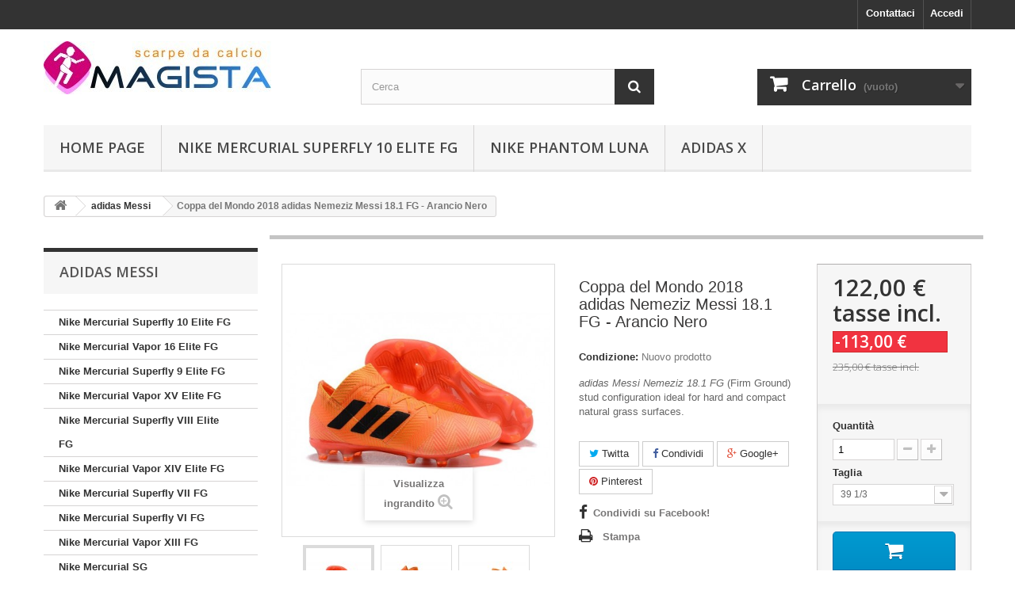

--- FILE ---
content_type: text/html; charset=utf-8
request_url: https://www.scarpecalciomagista.com/adidas-messi/798-coppa-del-mondo-2018-adidas-nemeziz-messi-181-fg-arancio-nero.html
body_size: 11257
content:
<!DOCTYPE HTML> <!--[if lt IE 7]><html class="no-js lt-ie9 lt-ie8 lt-ie7" lang="it-it"><![endif]--> <!--[if IE 7]><html class="no-js lt-ie9 lt-ie8 ie7" lang="it-it"><![endif]--> <!--[if IE 8]><html class="no-js lt-ie9 ie8" lang="it-it"><![endif]--> <!--[if gt IE 8]><html class="no-js ie9" lang="it-it"><![endif]--><html lang="it-it"><head><meta charset="utf-8" /><title>Coppa del Mondo 2018 adidas Nemeziz Messi 18.1 FG - Arancio Nero</title><meta name="description" content="arancio scarpe calcio messi,scarpini messi 2018,scarpe da calcio a poco prezzo" /><meta name="keywords" content="arancio scarpe da calcio di messi,adidas calcio,scarpini da calcio" /><meta name="generator" content="PrestaShop" /><meta name="robots" content="index,follow" /><meta name="viewport" content="width=device-width, minimum-scale=0.25, maximum-scale=1.6, initial-scale=1.0" /><meta name="apple-mobile-web-app-capable" content="yes" /><link rel="icon" type="image/vnd.microsoft.icon" href="/img/favicon.ico?1530687790" /><link rel="shortcut icon" type="image/x-icon" href="/img/favicon.ico?1530687790" /><link rel="stylesheet" href="https://www.scarpecalciomagista.com/themes/default-bootstrap/cache/v_50_2a94ddec48efc50535d92b6eca39270a_all.css" type="text/css" media="all" /><link rel="stylesheet" href="https://www.scarpecalciomagista.com/themes/default-bootstrap/cache/v_50_b4632cd5da8519ab97b7d34dde18182d_print.css" type="text/css" media="print" /> <script type="text/javascript">/* <![CDATA[ */;var CUSTOMIZE_TEXTFIELD=1;var FancyboxI18nClose='Chiudi';var FancyboxI18nNext='Successivo';var FancyboxI18nPrev='Precedente';var PS_CATALOG_MODE=false;var ajax_allowed=true;var ajaxsearch=true;var allowBuyWhenOutOfStock=false;var attribute_anchor_separator='-';var attributesCombinations=[{"id_attribute":"27","id_attribute_group":"4","attribute":"45_1_3","group":"adidas"},{"id_attribute":"26","id_attribute_group":"4","attribute":"44","group":"adidas"},{"id_attribute":"25","id_attribute_group":"4","attribute":"43_1_3","group":"adidas"},{"id_attribute":"24","id_attribute_group":"4","attribute":"42","group":"adidas"},{"id_attribute":"23","id_attribute_group":"4","attribute":"41_1_3","group":"adidas"},{"id_attribute":"22","id_attribute_group":"4","attribute":"40","group":"adidas"},{"id_attribute":"21","id_attribute_group":"4","attribute":"39_1_3","group":"adidas"}];var availableLaterValue='';var availableNowValue='';var baseDir='https://www.scarpecalciomagista.com/';var baseUri='https://www.scarpecalciomagista.com/';var blocksearch_type='top';var combinations={"10906":{"attributes_values":{"4":"39 1\/3"},"attributes":[21],"price":0,"specific_price":{"id_specific_price":"939","id_specific_price_rule":"0","id_cart":"0","id_product":"798","id_shop":"0","id_shop_group":"0","id_currency":"0","id_country":"0","id_group":"0","id_customer":"0","id_product_attribute":"0","price":"-1.000000","from_quantity":"1","reduction":"113.000000","reduction_tax":"1","reduction_type":"amount","from":"0000-00-00 00:00:00","to":"0000-00-00 00:00:00","score":"32"},"ecotax":0,"weight":0,"quantity":1000,"reference":null,"unit_impact":0,"minimal_quantity":"1","date_formatted":"","available_date":"","id_image":-1,"list":"'21'"},"10907":{"attributes_values":{"4":"40"},"attributes":[22],"price":0,"specific_price":{"id_specific_price":"939","id_specific_price_rule":"0","id_cart":"0","id_product":"798","id_shop":"0","id_shop_group":"0","id_currency":"0","id_country":"0","id_group":"0","id_customer":"0","id_product_attribute":"0","price":"-1.000000","from_quantity":"1","reduction":"113.000000","reduction_tax":"1","reduction_type":"amount","from":"0000-00-00 00:00:00","to":"0000-00-00 00:00:00","score":"32"},"ecotax":0,"weight":0,"quantity":1000,"reference":null,"unit_impact":0,"minimal_quantity":"1","date_formatted":"","available_date":"","id_image":-1,"list":"'22'"},"10908":{"attributes_values":{"4":"41 1\/3"},"attributes":[23],"price":0,"specific_price":{"id_specific_price":"939","id_specific_price_rule":"0","id_cart":"0","id_product":"798","id_shop":"0","id_shop_group":"0","id_currency":"0","id_country":"0","id_group":"0","id_customer":"0","id_product_attribute":"0","price":"-1.000000","from_quantity":"1","reduction":"113.000000","reduction_tax":"1","reduction_type":"amount","from":"0000-00-00 00:00:00","to":"0000-00-00 00:00:00","score":"32"},"ecotax":0,"weight":0,"quantity":1000,"reference":null,"unit_impact":0,"minimal_quantity":"1","date_formatted":"","available_date":"","id_image":-1,"list":"'23'"},"10909":{"attributes_values":{"4":"42"},"attributes":[24],"price":0,"specific_price":{"id_specific_price":"939","id_specific_price_rule":"0","id_cart":"0","id_product":"798","id_shop":"0","id_shop_group":"0","id_currency":"0","id_country":"0","id_group":"0","id_customer":"0","id_product_attribute":"0","price":"-1.000000","from_quantity":"1","reduction":"113.000000","reduction_tax":"1","reduction_type":"amount","from":"0000-00-00 00:00:00","to":"0000-00-00 00:00:00","score":"32"},"ecotax":0,"weight":0,"quantity":1000,"reference":null,"unit_impact":0,"minimal_quantity":"1","date_formatted":"","available_date":"","id_image":-1,"list":"'24'"},"10910":{"attributes_values":{"4":"43 1\/3"},"attributes":[25],"price":0,"specific_price":{"id_specific_price":"939","id_specific_price_rule":"0","id_cart":"0","id_product":"798","id_shop":"0","id_shop_group":"0","id_currency":"0","id_country":"0","id_group":"0","id_customer":"0","id_product_attribute":"0","price":"-1.000000","from_quantity":"1","reduction":"113.000000","reduction_tax":"1","reduction_type":"amount","from":"0000-00-00 00:00:00","to":"0000-00-00 00:00:00","score":"32"},"ecotax":0,"weight":0,"quantity":1000,"reference":null,"unit_impact":0,"minimal_quantity":"1","date_formatted":"","available_date":"","id_image":-1,"list":"'25'"},"10911":{"attributes_values":{"4":"44"},"attributes":[26],"price":0,"specific_price":{"id_specific_price":"939","id_specific_price_rule":"0","id_cart":"0","id_product":"798","id_shop":"0","id_shop_group":"0","id_currency":"0","id_country":"0","id_group":"0","id_customer":"0","id_product_attribute":"0","price":"-1.000000","from_quantity":"1","reduction":"113.000000","reduction_tax":"1","reduction_type":"amount","from":"0000-00-00 00:00:00","to":"0000-00-00 00:00:00","score":"32"},"ecotax":0,"weight":0,"quantity":1000,"reference":null,"unit_impact":0,"minimal_quantity":"1","date_formatted":"","available_date":"","id_image":-1,"list":"'26'"},"10912":{"attributes_values":{"4":"45 1\/3"},"attributes":[27],"price":0,"specific_price":{"id_specific_price":"939","id_specific_price_rule":"0","id_cart":"0","id_product":"798","id_shop":"0","id_shop_group":"0","id_currency":"0","id_country":"0","id_group":"0","id_customer":"0","id_product_attribute":"0","price":"-1.000000","from_quantity":"1","reduction":"113.000000","reduction_tax":"1","reduction_type":"amount","from":"0000-00-00 00:00:00","to":"0000-00-00 00:00:00","score":"32"},"ecotax":0,"weight":0,"quantity":1000,"reference":null,"unit_impact":0,"minimal_quantity":"1","date_formatted":"","available_date":"","id_image":-1,"list":"'27'"}};var combinationsFromController={"10906":{"attributes_values":{"4":"39 1\/3"},"attributes":[21],"price":0,"specific_price":{"id_specific_price":"939","id_specific_price_rule":"0","id_cart":"0","id_product":"798","id_shop":"0","id_shop_group":"0","id_currency":"0","id_country":"0","id_group":"0","id_customer":"0","id_product_attribute":"0","price":"-1.000000","from_quantity":"1","reduction":"113.000000","reduction_tax":"1","reduction_type":"amount","from":"0000-00-00 00:00:00","to":"0000-00-00 00:00:00","score":"32"},"ecotax":0,"weight":0,"quantity":1000,"reference":null,"unit_impact":0,"minimal_quantity":"1","date_formatted":"","available_date":"","id_image":-1,"list":"'21'"},"10907":{"attributes_values":{"4":"40"},"attributes":[22],"price":0,"specific_price":{"id_specific_price":"939","id_specific_price_rule":"0","id_cart":"0","id_product":"798","id_shop":"0","id_shop_group":"0","id_currency":"0","id_country":"0","id_group":"0","id_customer":"0","id_product_attribute":"0","price":"-1.000000","from_quantity":"1","reduction":"113.000000","reduction_tax":"1","reduction_type":"amount","from":"0000-00-00 00:00:00","to":"0000-00-00 00:00:00","score":"32"},"ecotax":0,"weight":0,"quantity":1000,"reference":null,"unit_impact":0,"minimal_quantity":"1","date_formatted":"","available_date":"","id_image":-1,"list":"'22'"},"10908":{"attributes_values":{"4":"41 1\/3"},"attributes":[23],"price":0,"specific_price":{"id_specific_price":"939","id_specific_price_rule":"0","id_cart":"0","id_product":"798","id_shop":"0","id_shop_group":"0","id_currency":"0","id_country":"0","id_group":"0","id_customer":"0","id_product_attribute":"0","price":"-1.000000","from_quantity":"1","reduction":"113.000000","reduction_tax":"1","reduction_type":"amount","from":"0000-00-00 00:00:00","to":"0000-00-00 00:00:00","score":"32"},"ecotax":0,"weight":0,"quantity":1000,"reference":null,"unit_impact":0,"minimal_quantity":"1","date_formatted":"","available_date":"","id_image":-1,"list":"'23'"},"10909":{"attributes_values":{"4":"42"},"attributes":[24],"price":0,"specific_price":{"id_specific_price":"939","id_specific_price_rule":"0","id_cart":"0","id_product":"798","id_shop":"0","id_shop_group":"0","id_currency":"0","id_country":"0","id_group":"0","id_customer":"0","id_product_attribute":"0","price":"-1.000000","from_quantity":"1","reduction":"113.000000","reduction_tax":"1","reduction_type":"amount","from":"0000-00-00 00:00:00","to":"0000-00-00 00:00:00","score":"32"},"ecotax":0,"weight":0,"quantity":1000,"reference":null,"unit_impact":0,"minimal_quantity":"1","date_formatted":"","available_date":"","id_image":-1,"list":"'24'"},"10910":{"attributes_values":{"4":"43 1\/3"},"attributes":[25],"price":0,"specific_price":{"id_specific_price":"939","id_specific_price_rule":"0","id_cart":"0","id_product":"798","id_shop":"0","id_shop_group":"0","id_currency":"0","id_country":"0","id_group":"0","id_customer":"0","id_product_attribute":"0","price":"-1.000000","from_quantity":"1","reduction":"113.000000","reduction_tax":"1","reduction_type":"amount","from":"0000-00-00 00:00:00","to":"0000-00-00 00:00:00","score":"32"},"ecotax":0,"weight":0,"quantity":1000,"reference":null,"unit_impact":0,"minimal_quantity":"1","date_formatted":"","available_date":"","id_image":-1,"list":"'25'"},"10911":{"attributes_values":{"4":"44"},"attributes":[26],"price":0,"specific_price":{"id_specific_price":"939","id_specific_price_rule":"0","id_cart":"0","id_product":"798","id_shop":"0","id_shop_group":"0","id_currency":"0","id_country":"0","id_group":"0","id_customer":"0","id_product_attribute":"0","price":"-1.000000","from_quantity":"1","reduction":"113.000000","reduction_tax":"1","reduction_type":"amount","from":"0000-00-00 00:00:00","to":"0000-00-00 00:00:00","score":"32"},"ecotax":0,"weight":0,"quantity":1000,"reference":null,"unit_impact":0,"minimal_quantity":"1","date_formatted":"","available_date":"","id_image":-1,"list":"'26'"},"10912":{"attributes_values":{"4":"45 1\/3"},"attributes":[27],"price":0,"specific_price":{"id_specific_price":"939","id_specific_price_rule":"0","id_cart":"0","id_product":"798","id_shop":"0","id_shop_group":"0","id_currency":"0","id_country":"0","id_group":"0","id_customer":"0","id_product_attribute":"0","price":"-1.000000","from_quantity":"1","reduction":"113.000000","reduction_tax":"1","reduction_type":"amount","from":"0000-00-00 00:00:00","to":"0000-00-00 00:00:00","score":"32"},"ecotax":0,"weight":0,"quantity":1000,"reference":null,"unit_impact":0,"minimal_quantity":"1","date_formatted":"","available_date":"","id_image":-1,"list":"'27'"}};var contentOnly=false;var currency={"id":1,"name":"Euro","iso_code":"EUR","iso_code_num":"978","sign":"\u20ac","blank":"1","conversion_rate":"1.000000","deleted":"0","format":"2","decimals":"1","active":"1","prefix":"","suffix":" \u20ac","id_shop_list":null,"force_id":false};var currencyBlank=1;var currencyFormat=2;var currencyRate=1;var currencySign='€';var currentDate='2026-01-14 17:45:01';var customerGroupWithoutTax=false;var customizationFields=false;var customizationId=null;var customizationIdMessage='Personalizzazione n.';var default_eco_tax=0;var delete_txt='Elimina';var displayDiscountPrice='0';var displayList=false;var displayPrice=0;var doesntExist='Il prodotto non esiste in questo modello. Scegline un altro.';var doesntExistNoMore='Questo prodotto non è più disponibile';var doesntExistNoMoreBut='con questi attributi, ma è disponibile con altri.';var ecotaxTax_rate=0;var favorite_products_id_product=798;var favorite_products_url_add='https://www.scarpecalciomagista.com/module/favoriteproducts/actions?process=add';var favorite_products_url_remove='https://www.scarpecalciomagista.com/module/favoriteproducts/actions?process=remove';var fieldRequired='Si prega di compilare tutti i campi obbligatori, quindi salvare la personalizzazione.';var freeProductTranslation='Gratuito!';var freeShippingTranslation='Spedizione gratuita!';var generated_date=1768409101;var groupReduction=0;var hasDeliveryAddress=false;var highDPI=false;var idDefaultImage=7883;var id_lang=1;var id_product=798;var img_dir='https://www.scarpecalciomagista.com/themes/default-bootstrap/img/';var img_prod_dir='https://www.scarpecalciomagista.com/img/p/';var img_ps_dir='https://www.scarpecalciomagista.com/img/';var instantsearch=false;var isGuest=0;var isLogged=0;var isMobile=false;var jqZoomEnabled=false;var maxQuantityToAllowDisplayOfLastQuantityMessage=3;var minimalQuantity=1;var noTaxForThisProduct=true;var oosHookJsCodeFunctions=[];var page_name='product';var placeholder_blocknewsletter='Digita la tua e-mail';var priceDisplayMethod=0;var priceDisplayPrecision=2;var productAvailableForOrder=true;var productBasePriceTaxExcl=235;var productBasePriceTaxExcluded=235;var productBasePriceTaxIncl=235;var productHasAttributes=true;var productPrice=122;var productPriceTaxExcluded=235;var productPriceTaxIncluded=235;var productPriceWithoutReduction=235;var productReference='';var productShowPrice=true;var productUnitPriceRatio=0;var product_fileButtonHtml='Seleziona file';var product_fileDefaultHtml='Nessun file selezionato';var product_specific_price={"id_specific_price":"939","id_specific_price_rule":"0","id_cart":"0","id_product":"798","id_shop":"0","id_shop_group":"0","id_currency":"0","id_country":"0","id_group":"0","id_customer":"0","id_product_attribute":"0","price":"-1.000000","from_quantity":"1","reduction":"113.000000","reduction_tax":"1","reduction_type":"amount","from":"0000-00-00 00:00:00","to":"0000-00-00 00:00:00","score":"32"};var quantitiesDisplayAllowed=false;var quantityAvailable=0;var quickView=false;var reduction_percent=0;var reduction_price=113;var removingLinkText='rimuovi questo prodotto dal mio carrello';var roundMode=2;var search_url='https://www.scarpecalciomagista.com/cerca';var sharing_img='https://www.scarpecalciomagista.com/7883/coppa-del-mondo-2018-adidas-nemeziz-messi-181-fg-arancio-nero.jpg';var sharing_name='Coppa del Mondo 2018 adidas Nemeziz Messi 18.1 FG - Arancio Nero';var sharing_url='https://www.scarpecalciomagista.com/adidas-messi/798-coppa-del-mondo-2018-adidas-nemeziz-messi-181-fg-arancio-nero.html';var specific_currency=false;var specific_price=-1;var static_token='569eea77ce945e1c76065e4ce9e1d4bd';var stock_management=1;var taxRate=0;var toBeDetermined='Da determinare';var token='569eea77ce945e1c76065e4ce9e1d4bd';var upToTxt='Fino a';var uploading_in_progress='Caricamento in corso, attendere prego ...';var usingSecureMode=true;/* ]]> */</script> <script type="text/javascript" src="https://www.scarpecalciomagista.com/themes/default-bootstrap/cache/v_49_4ac07fdd5cc8decc63c02a116dddeafc.js"></script> <link rel="alternate" type="application/rss+xml" title="Coppa del Mondo 2018 adidas Nemeziz Messi 18.1 FG - Arancio Nero" href="https://www.scarpecalciomagista.com/modules/feeder/rss.php?id_category=20&amp;orderby=date_add&amp;orderway=desc" /><meta property="og:type" content="product" /><meta property="og:url" content="https://www.scarpecalciomagista.com/adidas-messi/798-coppa-del-mondo-2018-adidas-nemeziz-messi-181-fg-arancio-nero.html" /><meta property="og:title" content="Coppa del Mondo 2018 adidas Nemeziz Messi 18.1 FG - Arancio Nero" /><meta property="og:site_name" content="Scarpe da calcio" /><meta property="og:description" content="arancio scarpe calcio messi,scarpini messi 2018,scarpe da calcio a poco prezzo" /><meta property="og:image" content="https://www.scarpecalciomagista.com/7883-large_default/coppa-del-mondo-2018-adidas-nemeziz-messi-181-fg-arancio-nero.jpg" /><meta property="product:pretax_price:amount" content="122" /><meta property="product:pretax_price:currency" content="EUR" /><meta property="product:price:amount" content="122" /><meta property="product:price:currency" content="EUR" /><link rel="stylesheet" href="//fonts.googleapis.com/css?family=Open+Sans:300,600&amp;subset=latin,latin-ext" type="text/css" media="all" /> <!--[if IE 8]> <script src="https://oss.maxcdn.com/libs/html5shiv/3.7.0/html5shiv.js"></script> <script src="https://oss.maxcdn.com/libs/respond.js/1.3.0/respond.min.js"></script> <![endif]--></head><body id="product" class="product product-798 product-coppa-del-mondo-2018-adidas-nemeziz-messi-181-fg-arancio-nero category-20 category-adidas-messi show-left-column hide-right-column lang_it"><div id="page"><div class="header-container"> <header id="header"><div class="nav"><div class="container"><div class="row"> <nav><div class="header_user_info"> <a class="login" href="https://www.scarpecalciomagista.com/il-mio-account" rel="nofollow" title="Accedi al tuo account cliente"> Accedi </a></div><div id="contact-link" > <a href="https://www.scarpecalciomagista.com/contattaci" title="Contattaci">Contattaci</a></div></nav></div></div></div><div><div class="container"><div class="row"><div id="header_logo"> <a href="https://www.scarpecalciomagista.com/" title="Scarpe da calcio"> <img class="logo img-responsive" src="https://www.scarpecalciomagista.com/img/logo-1.jpg" alt="Scarpe da calcio" width="287" height="67"/> </a></div><div id="search_block_top" class="col-sm-4 clearfix"><form id="searchbox" method="get" action="//www.scarpecalciomagista.com/cerca" > <input type="hidden" name="controller" value="search" /> <input type="hidden" name="orderby" value="position" /> <input type="hidden" name="orderway" value="desc" /> <input class="search_query form-control" type="text" id="search_query_top" name="search_query" placeholder="Cerca" value="" /> <button type="submit" name="submit_search" class="btn btn-default button-search"> <span>Cerca</span> </button></form></div><div class="col-sm-4 clearfix"><div class="shopping_cart"> <a href="https://www.scarpecalciomagista.com/ordine" title="Vedi il mio carrello" rel="nofollow"> <b>Carrello</b> <span class="ajax_cart_quantity unvisible">0</span> <span class="ajax_cart_product_txt unvisible">Prodotto</span> <span class="ajax_cart_product_txt_s unvisible">Prodotti</span> <span class="ajax_cart_total unvisible"> </span> <span class="ajax_cart_no_product">(vuoto)</span> </a><div class="cart_block block exclusive"><div class="block_content"><div class="cart_block_list"><p class="cart_block_no_products"> Nessun prodotto</p><div class="cart-prices"><div class="cart-prices-line first-line"> <span class="price cart_block_shipping_cost ajax_cart_shipping_cost unvisible"> Da determinare </span> <span class="unvisible"> Spedizione </span></div><div class="cart-prices-line last-line"> <span class="price cart_block_total ajax_block_cart_total">0,00 €</span> <span>Totale</span></div></div><p class="cart-buttons"> <a id="button_order_cart" class="btn btn-default button button-small" href="https://www.scarpecalciomagista.com/ordine" title="Pagamento" rel="nofollow"> <span> Pagamento<i class="icon-chevron-right right"></i> </span> </a></p></div></div></div></div></div><div id="layer_cart"><div class="clearfix"><div class="layer_cart_product col-xs-12 col-md-6"> <span class="cross" title="Chiudi finestra"></span> <span class="title"> <i class="icon-check"></i>Prodotto aggiunto al tuo carrello </span><div class="product-image-container layer_cart_img"></div><div class="layer_cart_product_info"> <span id="layer_cart_product_title" class="product-name"></span> <span id="layer_cart_product_attributes"></span><div> <strong class="dark">Quantità</strong> <span id="layer_cart_product_quantity"></span></div><div> <strong class="dark">Totale</strong> <span id="layer_cart_product_price"></span></div></div></div><div class="layer_cart_cart col-xs-12 col-md-6"> <span class="title"> <span class="ajax_cart_product_txt_s unvisible"> Ci sono <span class="ajax_cart_quantity">0</span> articoli nel tuo carrello. </span> <span class="ajax_cart_product_txt "> Il tuo carrello contiene un oggetto. </span> </span><div class="layer_cart_row"> <strong class="dark"> Totale prodotti </strong> <span class="ajax_block_products_total"> </span></div><div class="layer_cart_row"> <strong class="dark unvisible"> Totale spedizione&nbsp; </strong> <span class="ajax_cart_shipping_cost unvisible"> Da determinare </span></div><div class="layer_cart_row"> <strong class="dark"> Totale </strong> <span class="ajax_block_cart_total"> </span></div><div class="button-container"> <span class="continue btn btn-default button exclusive-medium" title="Continua lo shopping"> <span> <i class="icon-chevron-left left"></i>Continua lo shopping </span> </span> <a class="btn btn-default button button-medium" href="https://www.scarpecalciomagista.com/ordine" title="Procedi con il checkout" rel="nofollow"> <span> Procedi con il checkout<i class="icon-chevron-right right"></i> </span> </a></div></div></div><div class="crossseling"></div></div><div class="layer_cart_overlay"></div><div id="block_top_menu" class="sf-contener clearfix col-lg-12"><div class="cat-title">Menù</div><ul class="sf-menu clearfix menu-content"><li><a href="https://www.scarpecalciomagista.com/" title="Home page">Home page</a><ul><li><a href="https://www.scarpecalciomagista.com/60-nike-mercurial-superfly-10-elite-fg" title="Nike Mercurial Superfly 10 Elite FG">Nike Mercurial Superfly 10 Elite FG</a></li><li><a href="https://www.scarpecalciomagista.com/61-nike-mercurial-vapor-16-elite-fg" title="Nike Mercurial Vapor 16 Elite FG">Nike Mercurial Vapor 16 Elite FG</a></li><li><a href="https://www.scarpecalciomagista.com/53-nike-mercurial-superfly-9-elite-fg" title="Nike Mercurial Superfly 9 Elite FG">Nike Mercurial Superfly 9 Elite FG</a></li><li><a href="https://www.scarpecalciomagista.com/52-nike-mercurial-vapor-xv-elite-fg" title="Nike Mercurial Vapor XV Elite FG">Nike Mercurial Vapor XV Elite FG</a></li><li><a href="https://www.scarpecalciomagista.com/46-nike-mercurial-superfly-viii-elite-fg" title="Nike Mercurial Superfly VIII Elite FG">Nike Mercurial Superfly VIII Elite FG</a></li><li><a href="https://www.scarpecalciomagista.com/47-nike-mercurial-vapor-xiv-elite-fg" title="Nike Mercurial Vapor XIV Elite FG">Nike Mercurial Vapor XIV Elite FG</a></li><li><a href="https://www.scarpecalciomagista.com/35-nike-mercurial-superfly-vii-fg" title="Nike Mercurial Superfly VII FG">Nike Mercurial Superfly VII FG</a></li><li><a href="https://www.scarpecalciomagista.com/26-nike-mercurial-superfly-vi-fg" title="Nike Mercurial Superfly VI FG">Nike Mercurial Superfly VI FG</a></li><li><a href="https://www.scarpecalciomagista.com/36-nike-mercurial-vapor-xiii-fg" title="Nike Mercurial Vapor XIII FG">Nike Mercurial Vapor XIII FG</a></li><li><a href="https://www.scarpecalciomagista.com/31-nike-mercurial-sg" title="Nike Mercurial SG">Nike Mercurial SG</a></li><li><a href="https://www.scarpecalciomagista.com/37-nike-mercurial-erba-artificiale" title="Nike Mercurial Erba Artificiale">Nike Mercurial Erba Artificiale</a></li><li><a href="https://www.scarpecalciomagista.com/8-nike-mercurial-superfly-fg" title="Nike Mercurial Superfly FG">Nike Mercurial Superfly FG</a></li><li><a href="https://www.scarpecalciomagista.com/18-nike-mercurial-vapor-11-fg" title="Nike Mercurial Vapor 11 FG">Nike Mercurial Vapor 11 FG</a></li><li><a href="https://www.scarpecalciomagista.com/40-nike-phantom-vision-2-elite-df-fg" title=" Nike Phantom Vision 2 Elite DF FG"> Nike Phantom Vision 2 Elite DF FG</a></li><li><a href="https://www.scarpecalciomagista.com/28-nike-phantom-vision-elite-df-fg" title="Nike Phantom Vision Elite DF FG">Nike Phantom Vision Elite DF FG</a></li><li><a href="https://www.scarpecalciomagista.com/32-nike-phantom-vsn-elite-df-sg" title="Nike Phantom VSN Elite DF SG">Nike Phantom VSN Elite DF SG</a></li><li><a href="https://www.scarpecalciomagista.com/33-nike-phantom-venom-elite-fg" title="Nike Phantom Venom Elite FG">Nike Phantom Venom Elite FG</a></li><li><a href="https://www.scarpecalciomagista.com/42-nike-phantom-gt-elite-df-fg" title="Nike Phantom GT Elite DF FG">Nike Phantom GT Elite DF FG</a></li><li><a href="https://www.scarpecalciomagista.com/43-nike-phantom-gt-elite-fg" title="Nike Phantom GT Elite FG">Nike Phantom GT Elite FG</a></li><li><a href="https://www.scarpecalciomagista.com/54-nike-phantom-gx" title="Nike Phantom GX">Nike Phantom GX</a></li><li><a href="https://www.scarpecalciomagista.com/58-nike-phantom-luna" title="Nike Phantom Luna">Nike Phantom Luna</a></li><li><a href="https://www.scarpecalciomagista.com/63-nike-phantom-6" title="Nike Phantom 6">Nike Phantom 6</a></li><li><a href="https://www.scarpecalciomagista.com/45-nike-phantom-ag" title="Nike Phantom AG">Nike Phantom AG</a></li><li><a href="https://www.scarpecalciomagista.com/22-nike-hypervenom-3-fg" title="Nike Hypervenom 3 FG">Nike Hypervenom 3 FG</a></li><li><a href="https://www.scarpecalciomagista.com/15-nike-hypervenom-ii-fg" title="Nike Hypervenom II FG">Nike Hypervenom II FG</a></li><li><a href="https://www.scarpecalciomagista.com/10-nike-hypervenom-phantom-fg" title="Nike HyperVenom Phantom FG">Nike HyperVenom Phantom FG</a></li><li><a href="https://www.scarpecalciomagista.com/6-nike-magista-obra-fg" title="Nike Magista Obra FG">Nike Magista Obra FG</a></li><li><a href="https://www.scarpecalciomagista.com/7-nike-magista-opus-fg" title="Nike Magista Opus FG">Nike Magista Opus FG</a></li><li><a href="https://www.scarpecalciomagista.com/16--nike-tiempo-legend-vi-fg" title=" Nike Tiempo Legend VI FG"> Nike Tiempo Legend VI FG</a></li><li><a href="https://www.scarpecalciomagista.com/34-nike-tiempo-legend-viii-fg" title="Nike Tiempo Legend VIII FG">Nike Tiempo Legend VIII FG</a></li><li><a href="https://www.scarpecalciomagista.com/57-nike-tiempo-legend-10-elite-fg" title="Nike Tiempo Legend 10 Elite FG">Nike Tiempo Legend 10 Elite FG</a></li><li><a href="https://www.scarpecalciomagista.com/50-nike-tiempo-legend-9-elite-fg" title="Nike Tiempo Legend 9 Elite FG">Nike Tiempo Legend 9 Elite FG</a></li><li><a href="https://www.scarpecalciomagista.com/39-nike-tiempo-legend-elite-sg" title="Nike Tiempo Legend Elite SG">Nike Tiempo Legend Elite SG</a></li><li><a href="https://www.scarpecalciomagista.com/12-adidas-copa-mundial-fg" title="adidas Copa Mundial FG">adidas Copa Mundial FG</a></li><li><a href="https://www.scarpecalciomagista.com/17-adidas-ace" title="adidas ACE">adidas ACE</a></li><li><a href="https://www.scarpecalciomagista.com/19-adidas-x" title="adidas X">adidas X</a></li><li><a href="https://www.scarpecalciomagista.com/20-adidas-messi" title="adidas Messi">adidas Messi</a></li><li><a href="https://www.scarpecalciomagista.com/29-adidas-copa-19-fg" title="adidas Copa 19+ FG">adidas Copa 19+ FG</a></li><li><a href="https://www.scarpecalciomagista.com/30-adidas-copa-191-fg" title="adidas Copa 19.1 FG">adidas Copa 19.1 FG</a></li><li><a href="https://www.scarpecalciomagista.com/38-adidas-copa-20-fg" title="adidas Copa 20 FG">adidas Copa 20 FG</a></li><li><a href="https://www.scarpecalciomagista.com/49-adidas-copa-sense" title="adidas Copa Sense">adidas Copa Sense</a></li><li><a href="https://www.scarpecalciomagista.com/55-adidas-copa-pure-fg" title="adidas Copa Pure FG">adidas Copa Pure FG</a></li><li><a href="https://www.scarpecalciomagista.com/24-adidas-predator" title="adidas Predator">adidas Predator</a></li><li><a href="https://www.scarpecalciomagista.com/41-adidas-predator-20-fg" title="adidas Predator 20+ FG">adidas Predator 20+ FG</a></li><li><a href="https://www.scarpecalciomagista.com/44-adidas-predator-201-fg" title="adidas Predator 20.1 FG">adidas Predator 20.1 FG</a></li><li><a href="https://www.scarpecalciomagista.com/48-adidas-predator-freak" title="adidas Predator Freak">adidas Predator Freak</a></li><li><a href="https://www.scarpecalciomagista.com/51-adidas-predator-edge" title="adidas Predator Edge">adidas Predator Edge</a></li><li><a href="https://www.scarpecalciomagista.com/56-adidas-predator-accuracy" title="adidas Predator Accuracy">adidas Predator Accuracy</a></li><li><a href="https://www.scarpecalciomagista.com/59-adidas-predator-elite" title="adidas Predator Elite">adidas Predator Elite</a></li><li><a href="https://www.scarpecalciomagista.com/62-adidas-f50" title="adidas F50">adidas F50</a></li><li><a href="https://www.scarpecalciomagista.com/64-adidas-predator-sg" title="adidas Predator SG">adidas Predator SG</a></li><li><a href="https://www.scarpecalciomagista.com/65-adidas-f50-sg" title="Adidas F50 SG">Adidas F50 SG</a></li><li><a href="https://www.scarpecalciomagista.com/66-nike-tiempo-legend-vii-fg" title="Nike Tiempo Legend VII FG">Nike Tiempo Legend VII FG</a></li><li><a href="https://www.scarpecalciomagista.com/67-nike-mercurial-vapor-xii-elite-fg" title="Nike Mercurial Vapor XII Elite FG">Nike Mercurial Vapor XII Elite FG</a></li></ul></li><li><a href="https://www.scarpecalciomagista.com/60-nike-mercurial-superfly-10-elite-fg" title="Nike Mercurial Superfly 10 Elite FG">Nike Mercurial Superfly 10 Elite FG</a></li><li><a href="https://www.scarpecalciomagista.com/58-nike-phantom-luna" title="Nike Phantom Luna">Nike Phantom Luna</a></li><li><a href="https://www.scarpecalciomagista.com/19-adidas-x" title="adidas X">adidas X</a></li></ul></div></div></div></div> </header></div><div class="columns-container"><div id="columns" class="container"><div class="breadcrumb clearfix"> <a class="home" href="https://www.scarpecalciomagista.com/" title="Torna alla Home"><i class="icon-home"></i></a> <span class="navigation-pipe">&gt;</span> <span class="navigation_page"><span itemscope itemtype="http://schema.org/Breadcrumb"><a itemprop="url" href="https://www.scarpecalciomagista.com/20-adidas-messi" title="adidas Messi" ><span itemprop="name">adidas Messi</span></a></span><span class="navigation-pipe">></span>Coppa del Mondo 2018 adidas Nemeziz Messi 18.1 FG - Arancio Nero</span></div><div id="slider_row" class="row"></div><div class="row"><div id="left_column" class="column col-xs-12 col-sm-3"><div id="categories_block_left" class="block"><h2 class="title_block"> adidas Messi</h2><div class="block_content"><ul class="tree dhtml"><li > <a href="https://www.scarpecalciomagista.com/60-nike-mercurial-superfly-10-elite-fg" title=""> Nike Mercurial Superfly 10 Elite FG </a></li><li > <a href="https://www.scarpecalciomagista.com/61-nike-mercurial-vapor-16-elite-fg" title=""> Nike Mercurial Vapor 16 Elite FG </a></li><li > <a href="https://www.scarpecalciomagista.com/53-nike-mercurial-superfly-9-elite-fg" title=""> Nike Mercurial Superfly 9 Elite FG </a></li><li > <a href="https://www.scarpecalciomagista.com/52-nike-mercurial-vapor-xv-elite-fg" title=""> Nike Mercurial Vapor XV Elite FG </a></li><li > <a href="https://www.scarpecalciomagista.com/46-nike-mercurial-superfly-viii-elite-fg" title=""> Nike Mercurial Superfly VIII Elite FG </a></li><li > <a href="https://www.scarpecalciomagista.com/47-nike-mercurial-vapor-xiv-elite-fg" title=""> Nike Mercurial Vapor XIV Elite FG </a></li><li > <a href="https://www.scarpecalciomagista.com/35-nike-mercurial-superfly-vii-fg" title=""> Nike Mercurial Superfly VII FG </a></li><li > <a href="https://www.scarpecalciomagista.com/26-nike-mercurial-superfly-vi-fg" title=""> Nike Mercurial Superfly VI FG </a></li><li > <a href="https://www.scarpecalciomagista.com/36-nike-mercurial-vapor-xiii-fg" title=""> Nike Mercurial Vapor XIII FG </a></li><li > <a href="https://www.scarpecalciomagista.com/31-nike-mercurial-sg" title=""> Nike Mercurial SG </a></li><li > <a href="https://www.scarpecalciomagista.com/37-nike-mercurial-erba-artificiale" title=""> Nike Mercurial Erba Artificiale </a></li><li > <a href="https://www.scarpecalciomagista.com/8-nike-mercurial-superfly-fg" title=""> Nike Mercurial Superfly FG </a></li><li > <a href="https://www.scarpecalciomagista.com/18-nike-mercurial-vapor-11-fg" title=""> Nike Mercurial Vapor 11 FG </a></li><li > <a href="https://www.scarpecalciomagista.com/40-nike-phantom-vision-2-elite-df-fg" title=""> Nike Phantom Vision 2 Elite DF FG </a></li><li > <a href="https://www.scarpecalciomagista.com/28-nike-phantom-vision-elite-df-fg" title=""> Nike Phantom Vision Elite DF FG </a></li><li > <a href="https://www.scarpecalciomagista.com/32-nike-phantom-vsn-elite-df-sg" title=""> Nike Phantom VSN Elite DF SG </a></li><li > <a href="https://www.scarpecalciomagista.com/33-nike-phantom-venom-elite-fg" title=""> Nike Phantom Venom Elite FG </a></li><li > <a href="https://www.scarpecalciomagista.com/42-nike-phantom-gt-elite-df-fg" title=""> Nike Phantom GT Elite DF FG </a></li><li > <a href="https://www.scarpecalciomagista.com/43-nike-phantom-gt-elite-fg" title=""> Nike Phantom GT Elite FG </a></li><li > <a href="https://www.scarpecalciomagista.com/54-nike-phantom-gx" title=""> Nike Phantom GX </a></li><li > <a href="https://www.scarpecalciomagista.com/58-nike-phantom-luna" title=""> Nike Phantom Luna </a></li><li > <a href="https://www.scarpecalciomagista.com/63-nike-phantom-6" title=""> Nike Phantom 6 </a></li><li > <a href="https://www.scarpecalciomagista.com/45-nike-phantom-ag" title=""> Nike Phantom AG </a></li><li > <a href="https://www.scarpecalciomagista.com/22-nike-hypervenom-3-fg" title=""> Nike Hypervenom 3 FG </a></li><li > <a href="https://www.scarpecalciomagista.com/15-nike-hypervenom-ii-fg" title=""> Nike Hypervenom II FG </a></li><li > <a href="https://www.scarpecalciomagista.com/10-nike-hypervenom-phantom-fg" title=""> Nike HyperVenom Phantom FG </a></li><li > <a href="https://www.scarpecalciomagista.com/6-nike-magista-obra-fg" title=""> Nike Magista Obra FG </a></li><li > <a href="https://www.scarpecalciomagista.com/7-nike-magista-opus-fg" title=""> Nike Magista Opus FG </a></li><li > <a href="https://www.scarpecalciomagista.com/16--nike-tiempo-legend-vi-fg" title=""> Nike Tiempo Legend VI FG </a></li><li > <a href="https://www.scarpecalciomagista.com/34-nike-tiempo-legend-viii-fg" title=""> Nike Tiempo Legend VIII FG </a></li><li > <a href="https://www.scarpecalciomagista.com/57-nike-tiempo-legend-10-elite-fg" title=""> Nike Tiempo Legend 10 Elite FG </a></li><li > <a href="https://www.scarpecalciomagista.com/50-nike-tiempo-legend-9-elite-fg" title=""> Nike Tiempo Legend 9 Elite FG </a></li><li > <a href="https://www.scarpecalciomagista.com/39-nike-tiempo-legend-elite-sg" title=""> Nike Tiempo Legend Elite SG </a></li><li > <a href="https://www.scarpecalciomagista.com/12-adidas-copa-mundial-fg" title=""> adidas Copa Mundial FG </a></li><li > <a href="https://www.scarpecalciomagista.com/17-adidas-ace" title=""> adidas ACE </a></li><li > <a href="https://www.scarpecalciomagista.com/19-adidas-x" title=""> adidas X </a></li><li > <a href="https://www.scarpecalciomagista.com/20-adidas-messi" class="selected" title=""> adidas Messi </a></li><li > <a href="https://www.scarpecalciomagista.com/29-adidas-copa-19-fg" title=""> adidas Copa 19+ FG </a></li><li > <a href="https://www.scarpecalciomagista.com/30-adidas-copa-191-fg" title=""> adidas Copa 19.1 FG </a></li><li > <a href="https://www.scarpecalciomagista.com/38-adidas-copa-20-fg" title=""> adidas Copa 20 FG </a></li><li > <a href="https://www.scarpecalciomagista.com/49-adidas-copa-sense" title=""> adidas Copa Sense </a></li><li > <a href="https://www.scarpecalciomagista.com/55-adidas-copa-pure-fg" title=""> adidas Copa Pure FG </a></li><li > <a href="https://www.scarpecalciomagista.com/24-adidas-predator" title=""> adidas Predator </a></li><li > <a href="https://www.scarpecalciomagista.com/41-adidas-predator-20-fg" title=""> adidas Predator 20+ FG </a></li><li > <a href="https://www.scarpecalciomagista.com/44-adidas-predator-201-fg" title=""> adidas Predator 20.1 FG </a></li><li > <a href="https://www.scarpecalciomagista.com/48-adidas-predator-freak" title=""> adidas Predator Freak </a></li><li > <a href="https://www.scarpecalciomagista.com/51-adidas-predator-edge" title=""> adidas Predator Edge </a></li><li > <a href="https://www.scarpecalciomagista.com/56-adidas-predator-accuracy" title=""> adidas Predator Accuracy </a></li><li > <a href="https://www.scarpecalciomagista.com/59-adidas-predator-elite" title=""> adidas Predator Elite </a></li><li > <a href="https://www.scarpecalciomagista.com/62-adidas-f50" title=""> adidas F50 </a></li><li > <a href="https://www.scarpecalciomagista.com/64-adidas-predator-sg" title=""> adidas Predator SG </a></li><li > <a href="https://www.scarpecalciomagista.com/65-adidas-f50-sg" title=""> Adidas F50 SG </a></li><li > <a href="https://www.scarpecalciomagista.com/66-nike-tiempo-legend-vii-fg" title=""> Nike Tiempo Legend VII FG </a></li><li class="last"> <a href="https://www.scarpecalciomagista.com/67-nike-mercurial-vapor-xii-elite-fg" title=""> Nike Mercurial Vapor XII Elite FG </a></li></ul></div></div><div id="special_block_right" class="block"><p class="title_block"> <a href="https://www.scarpecalciomagista.com/riduzione-prezzi" title="Speciali"> Speciali </a></p><div class="block_content products-block"><ul><li class="clearfix"> <a class="products-block-image" href="https://www.scarpecalciomagista.com/nike-phantom-vision-elite-df-fg/1063-nike-phantom-vsn-elite-df-fg-scarpa-da-calcio-blu-bianco.html"> <img class="replace-2x img-responsive" src="https://www.scarpecalciomagista.com/10275-small_default/nike-phantom-vsn-elite-df-fg-scarpa-da-calcio-blu-bianco.jpg" alt="Nike Phantom Vsn Elite Df Fg Scarpa da Calcio - Blu Bianco" title="Nike Phantom Vsn Elite Df Fg Scarpa da Calcio - Blu Bianco" /> </a><div class="product-content"><h5> <a class="product-name" href="https://www.scarpecalciomagista.com/nike-phantom-vision-elite-df-fg/1063-nike-phantom-vsn-elite-df-fg-scarpa-da-calcio-blu-bianco.html" title="Nike Phantom Vsn Elite Df Fg Scarpa da Calcio - Blu Bianco"> Nike Phantom Vsn Elite Df Fg Scarpa da Calcio - Blu Bianco </a></h5><p class="product-description"> Nike Phantom Vsn materiale sintetico...</p><div class="price-box"> <span class="price special-price"> 147,00 € </span> <span class="old-price"> 267,00 € </span></div></div></li></ul><div> <a class="btn btn-default button button-small" href="https://www.scarpecalciomagista.com/riduzione-prezzi" title="Tutte le offerte speciali"> <span>Tutte le offerte speciali<i class="icon-chevron-right right"></i></span> </a></div></div></div><div id="viewed-products_block_left" class="block"><p class="title_block">Prodotti visti</p><div class="block_content products-block"><ul><li class="clearfix last_item"> <a class="products-block-image" href="https://www.scarpecalciomagista.com/adidas-messi/798-coppa-del-mondo-2018-adidas-nemeziz-messi-181-fg-arancio-nero.html" title="Poco più del Coppa del Mondo 2018 adidas Nemeziz Messi 18.1 FG - Arancio Nero" > <img src="https://www.scarpecalciomagista.com/7883-small_default/coppa-del-mondo-2018-adidas-nemeziz-messi-181-fg-arancio-nero.jpg" alt="" /> </a><div class="product-content"><h5> <a class="product-name" href="https://www.scarpecalciomagista.com/adidas-messi/798-coppa-del-mondo-2018-adidas-nemeziz-messi-181-fg-arancio-nero.html" title="Poco più del Coppa del Mondo 2018 adidas Nemeziz Messi 18.1 FG - Arancio Nero"> Coppa del Mondo 2018... </a></h5><p class="product-description">adidas Messi Nemeziz 18.1 FG (Firm...</p></div></li></ul></div></div></div><div id="center_column" class="center_column col-xs-12 col-sm-9"><div itemscope itemtype="https://schema.org/Product"><meta itemprop="url" content="https://www.scarpecalciomagista.com/adidas-messi/798-coppa-del-mondo-2018-adidas-nemeziz-messi-181-fg-arancio-nero.html"><div class="primary_block row"><div class="container"><div class="top-hr"></div></div><div class="pb-left-column col-xs-12 col-sm-4 col-md-5"><div id="image-block" class="clearfix"> <span class="discount">Prezzi ridotti!</span> <span id="view_full_size"> <img id="bigpic" itemprop="image" src="https://www.scarpecalciomagista.com/7883-large_default/coppa-del-mondo-2018-adidas-nemeziz-messi-181-fg-arancio-nero.jpg" title="Coppa del Mondo 2018 adidas Nemeziz Messi 18.1 FG - Arancio Nero" alt="Coppa del Mondo 2018 adidas Nemeziz Messi 18.1 FG - Arancio Nero" width="458" height="458"/> <span class="span_link no-print">Visualizza ingrandito</span> </span></div><div id="views_block" class="clearfix "> <span class="view_scroll_spacer"> <a id="view_scroll_left" class="" title="Altre visualizzazioni" href="javascript:{}"> Precedente </a> </span><div id="thumbs_list"><ul id="thumbs_list_frame"><li id="thumbnail_7883"> <a href="https://www.scarpecalciomagista.com/7883-thickbox_default/coppa-del-mondo-2018-adidas-nemeziz-messi-181-fg-arancio-nero.jpg" data-fancybox-group="other-views" class="fancybox shown" title="Coppa del Mondo 2018 adidas Nemeziz Messi 18.1 FG - Arancio Nero"> <img class="img-responsive" id="thumb_7883" src="https://www.scarpecalciomagista.com/7883-cart_default/coppa-del-mondo-2018-adidas-nemeziz-messi-181-fg-arancio-nero.jpg" alt="Coppa del Mondo 2018 adidas Nemeziz Messi 18.1 FG - Arancio Nero" title="Coppa del Mondo 2018 adidas Nemeziz Messi 18.1 FG - Arancio Nero" height="80" width="80" itemprop="image" /> </a></li><li id="thumbnail_7884"> <a href="https://www.scarpecalciomagista.com/7884-thickbox_default/coppa-del-mondo-2018-adidas-nemeziz-messi-181-fg-arancio-nero.jpg" data-fancybox-group="other-views" class="fancybox" title="Coppa del Mondo 2018 adidas Nemeziz Messi 18.1 FG - Arancio Nero"> <img class="img-responsive" id="thumb_7884" src="https://www.scarpecalciomagista.com/7884-cart_default/coppa-del-mondo-2018-adidas-nemeziz-messi-181-fg-arancio-nero.jpg" alt="Coppa del Mondo 2018 adidas Nemeziz Messi 18.1 FG - Arancio Nero" title="Coppa del Mondo 2018 adidas Nemeziz Messi 18.1 FG - Arancio Nero" height="80" width="80" itemprop="image" /> </a></li><li id="thumbnail_7885"> <a href="https://www.scarpecalciomagista.com/7885-thickbox_default/coppa-del-mondo-2018-adidas-nemeziz-messi-181-fg-arancio-nero.jpg" data-fancybox-group="other-views" class="fancybox" title="Coppa del Mondo 2018 adidas Nemeziz Messi 18.1 FG - Arancio Nero"> <img class="img-responsive" id="thumb_7885" src="https://www.scarpecalciomagista.com/7885-cart_default/coppa-del-mondo-2018-adidas-nemeziz-messi-181-fg-arancio-nero.jpg" alt="Coppa del Mondo 2018 adidas Nemeziz Messi 18.1 FG - Arancio Nero" title="Coppa del Mondo 2018 adidas Nemeziz Messi 18.1 FG - Arancio Nero" height="80" width="80" itemprop="image" /> </a></li><li id="thumbnail_7886"> <a href="https://www.scarpecalciomagista.com/7886-thickbox_default/coppa-del-mondo-2018-adidas-nemeziz-messi-181-fg-arancio-nero.jpg" data-fancybox-group="other-views" class="fancybox" title="Coppa del Mondo 2018 adidas Nemeziz Messi 18.1 FG - Arancio Nero"> <img class="img-responsive" id="thumb_7886" src="https://www.scarpecalciomagista.com/7886-cart_default/coppa-del-mondo-2018-adidas-nemeziz-messi-181-fg-arancio-nero.jpg" alt="Coppa del Mondo 2018 adidas Nemeziz Messi 18.1 FG - Arancio Nero" title="Coppa del Mondo 2018 adidas Nemeziz Messi 18.1 FG - Arancio Nero" height="80" width="80" itemprop="image" /> </a></li><li id="thumbnail_7887"> <a href="https://www.scarpecalciomagista.com/7887-thickbox_default/coppa-del-mondo-2018-adidas-nemeziz-messi-181-fg-arancio-nero.jpg" data-fancybox-group="other-views" class="fancybox" title="Coppa del Mondo 2018 adidas Nemeziz Messi 18.1 FG - Arancio Nero"> <img class="img-responsive" id="thumb_7887" src="https://www.scarpecalciomagista.com/7887-cart_default/coppa-del-mondo-2018-adidas-nemeziz-messi-181-fg-arancio-nero.jpg" alt="Coppa del Mondo 2018 adidas Nemeziz Messi 18.1 FG - Arancio Nero" title="Coppa del Mondo 2018 adidas Nemeziz Messi 18.1 FG - Arancio Nero" height="80" width="80" itemprop="image" /> </a></li><li id="thumbnail_7888"> <a href="https://www.scarpecalciomagista.com/7888-thickbox_default/coppa-del-mondo-2018-adidas-nemeziz-messi-181-fg-arancio-nero.jpg" data-fancybox-group="other-views" class="fancybox" title="Coppa del Mondo 2018 adidas Nemeziz Messi 18.1 FG - Arancio Nero"> <img class="img-responsive" id="thumb_7888" src="https://www.scarpecalciomagista.com/7888-cart_default/coppa-del-mondo-2018-adidas-nemeziz-messi-181-fg-arancio-nero.jpg" alt="Coppa del Mondo 2018 adidas Nemeziz Messi 18.1 FG - Arancio Nero" title="Coppa del Mondo 2018 adidas Nemeziz Messi 18.1 FG - Arancio Nero" height="80" width="80" itemprop="image" /> </a></li><li id="thumbnail_7889"> <a href="https://www.scarpecalciomagista.com/7889-thickbox_default/coppa-del-mondo-2018-adidas-nemeziz-messi-181-fg-arancio-nero.jpg" data-fancybox-group="other-views" class="fancybox" title="Coppa del Mondo 2018 adidas Nemeziz Messi 18.1 FG - Arancio Nero"> <img class="img-responsive" id="thumb_7889" src="https://www.scarpecalciomagista.com/7889-cart_default/coppa-del-mondo-2018-adidas-nemeziz-messi-181-fg-arancio-nero.jpg" alt="Coppa del Mondo 2018 adidas Nemeziz Messi 18.1 FG - Arancio Nero" title="Coppa del Mondo 2018 adidas Nemeziz Messi 18.1 FG - Arancio Nero" height="80" width="80" itemprop="image" /> </a></li><li id="thumbnail_7890"> <a href="https://www.scarpecalciomagista.com/7890-thickbox_default/coppa-del-mondo-2018-adidas-nemeziz-messi-181-fg-arancio-nero.jpg" data-fancybox-group="other-views" class="fancybox" title="Coppa del Mondo 2018 adidas Nemeziz Messi 18.1 FG - Arancio Nero"> <img class="img-responsive" id="thumb_7890" src="https://www.scarpecalciomagista.com/7890-cart_default/coppa-del-mondo-2018-adidas-nemeziz-messi-181-fg-arancio-nero.jpg" alt="Coppa del Mondo 2018 adidas Nemeziz Messi 18.1 FG - Arancio Nero" title="Coppa del Mondo 2018 adidas Nemeziz Messi 18.1 FG - Arancio Nero" height="80" width="80" itemprop="image" /> </a></li><li id="thumbnail_7891" class="last"> <a href="https://www.scarpecalciomagista.com/7891-thickbox_default/coppa-del-mondo-2018-adidas-nemeziz-messi-181-fg-arancio-nero.jpg" data-fancybox-group="other-views" class="fancybox" title="Coppa del Mondo 2018 adidas Nemeziz Messi 18.1 FG - Arancio Nero"> <img class="img-responsive" id="thumb_7891" src="https://www.scarpecalciomagista.com/7891-cart_default/coppa-del-mondo-2018-adidas-nemeziz-messi-181-fg-arancio-nero.jpg" alt="Coppa del Mondo 2018 adidas Nemeziz Messi 18.1 FG - Arancio Nero" title="Coppa del Mondo 2018 adidas Nemeziz Messi 18.1 FG - Arancio Nero" height="80" width="80" itemprop="image" /> </a></li></ul></div> <a id="view_scroll_right" title="Altre visualizzazioni" href="javascript:{}"> Successivo </a></div><p class="resetimg clear no-print"> <span id="wrapResetImages" style="display: none;"> <a href="https://www.scarpecalciomagista.com/adidas-messi/798-coppa-del-mondo-2018-adidas-nemeziz-messi-181-fg-arancio-nero.html" data-id="resetImages"> <i class="icon-repeat"></i> Mostra tutte le immagini </a> </span></p></div><div class="pb-center-column col-xs-12 col-sm-4"><h1 itemprop="name">Coppa del Mondo 2018 adidas Nemeziz Messi 18.1 FG - Arancio Nero</h1><p id="product_reference" style="display: none;"> <label>Riferimento </label> <span class="editable" itemprop="sku"></span></p><p id="product_condition"> <label>Condizione: </label><link itemprop="itemCondition" href="https://schema.org/NewCondition"/> <span class="editable">Nuovo prodotto</span></p><div id="short_description_block"><div id="short_description_content" class="rte align_justify" itemprop="description"><p><em>adidas Messi Nemeziz 18.1 FG</em> (Firm Ground) stud configuration ideal for hard and compact natural grass surfaces.</p></div></div><p id="availability_statut" style="display: none;"> <span id="availability_value" class="label label-success"></span></p><p class="warning_inline" id="last_quantities" style="display: none" >Attenzione: Ultimi articoli in magazzino!</p><p id="availability_date" style="display: none;"> <span id="availability_date_label">Disponibile dal:</span> <span id="availability_date_value"></span></p><div id="oosHook" style="display: none;"></div><p class="socialsharing_product list-inline no-print"> <button data-type="twitter" type="button" class="btn btn-default btn-twitter social-sharing"> <i class="icon-twitter"></i> Twitta </button> <button data-type="facebook" type="button" class="btn btn-default btn-facebook social-sharing"> <i class="icon-facebook"></i> Condividi </button> <button data-type="google-plus" type="button" class="btn btn-default btn-google-plus social-sharing"> <i class="icon-google-plus"></i> Google+ </button> <button data-type="pinterest" type="button" class="btn btn-default btn-pinterest social-sharing"> <i class="icon-pinterest"></i> Pinterest </button></p><ul id="usefull_link_block" class="clearfix no-print"><li id="left_share_fb"> <a href="https://www.facebook.com/sharer.php?u=https%3A%2F%2Fwww.scarpecalciomagista.com%2Fadidas-messi%2F798-coppa-del-mondo-2018-adidas-nemeziz-messi-181-fg-arancio-nero.html&amp;t=Coppa+del+Mondo+2018+adidas+Nemeziz+Messi+18.1+FG+-+Arancio+Nero" class="_blank">Condividi su Facebook!</a></li><li id="favoriteproducts_block_extra_added"> Rimuovi questo prodotto dai miei preferiti.</li><li id="favoriteproducts_block_extra_removed"> Aggiungi questo prodotto ai miei preferiti.</li><li class="print"> <a href="javascript:print();"> Stampa </a></li></ul></div><div class="pb-right-column col-xs-12 col-sm-4 col-md-3"><form id="buy_block" action="https://www.scarpecalciomagista.com/carrello" method="post"><p class="hidden"> <input type="hidden" name="token" value="569eea77ce945e1c76065e4ce9e1d4bd" /> <input type="hidden" name="id_product" value="798" id="product_page_product_id" /> <input type="hidden" name="add" value="1" /> <input type="hidden" name="id_product_attribute" id="idCombination" value="" /></p><div class="box-info-product"><div class="content_prices clearfix"><div><p class="our_price_display" itemprop="offers" itemscope itemtype="https://schema.org/Offer"><link itemprop="availability" href="https://schema.org/InStock"/><span id="our_price_display" class="price" itemprop="price" content="122">122,00 €</span> tasse incl.<meta itemprop="priceCurrency" content="EUR" /></p><p id="reduction_percent" style="display:none;"><span id="reduction_percent_display"></span></p><p id="reduction_amount" ><span id="reduction_amount_display">-113,00 €</span></p><p id="old_price"><span id="old_price_display"><span class="price">235,00 €</span> tasse incl.</span></p></div><div class="clear"></div></div><div class="product_attributes clearfix"><p id="quantity_wanted_p"> <label for="quantity_wanted">Quantit&agrave;</label> <input type="number" min="1" name="qty" id="quantity_wanted" class="text" value="1" /> <a href="#" data-field-qty="qty" class="btn btn-default button-minus product_quantity_down"> <span><i class="icon-minus"></i></span> </a> <a href="#" data-field-qty="qty" class="btn btn-default button-plus product_quantity_up"> <span><i class="icon-plus"></i></span> </a> <span class="clearfix"></span></p><p id="minimal_quantity_wanted_p" style="display: none;"> La quantit&agrave; minima ordinabile per questo prodotto &egrave; <b id="minimal_quantity_label">1</b></p><div id="attributes"><div class="clearfix"></div><fieldset class="attribute_fieldset"> <label class="attribute_label" for="group_4">Taglia&nbsp;</label><div class="attribute_list"> <select name="group_4" id="group_4" class="form-control attribute_select no-print"><option value="21" selected="selected" title="39 1/3">39 1/3</option><option value="22" title="40">40</option><option value="23" title="41 1/3">41 1/3</option><option value="24" title="42">42</option><option value="25" title="43 1/3">43 1/3</option><option value="26" title="44">44</option><option value="27" title="45 1/3">45 1/3</option> </select></div></fieldset></div></div><div class="box-cart-bottom"><div><p id="add_to_cart" class="buttons_bottom_block no-print"> <button type="submit" name="Submit" class="exclusive"> <span>Aggiungi al carrello</span> </button></p></div><div id="product_payment_logos"><div class="box-security"><h5 class="product-heading-h5"></h5> <img src="/modules/productpaymentlogos/img/payment-logo.png" alt="" class="img-responsive" /></div></div></div></div></form></div></div> <section class="page-product-box blockproductscategory"><h3 class="productscategory_h3 page-product-heading"> 30 altri prodotti della stessa categoria:</h3><div id="productscategory_list" class="clearfix"><ul id="bxslider1" class="bxslider clearfix"><li class="product-box item"> <a href="https://www.scarpecalciomagista.com/adidas-messi/813-coppa-del-mondo-2018-adidas-nemeziz-messi-181-fg-tutto-nero.html" class="lnk_img product-image" title="Coppa del Mondo 2018 adidas Nemeziz Messi 18.1 FG - Tutto Nero"><img src="https://www.scarpecalciomagista.com/7892-home_default/coppa-del-mondo-2018-adidas-nemeziz-messi-181-fg-tutto-nero.jpg" alt="Coppa del Mondo 2018 adidas Nemeziz Messi 18.1 FG - Tutto Nero" /></a><h5 itemprop="name" class="product-name"> <a href="https://www.scarpecalciomagista.com/adidas-messi/813-coppa-del-mondo-2018-adidas-nemeziz-messi-181-fg-tutto-nero.html" title="Coppa del Mondo 2018 adidas Nemeziz Messi 18.1 FG - Tutto Nero">Coppa del...</a></h5><p class="price_display"> <span class="price special-price">122,00 €</span> <span class="old-price">235,00 €</span></p><div class="clearfix" style="margin-top:5px"><div class="no-print"> <a class="exclusive button ajax_add_to_cart_button" href="https://www.scarpecalciomagista.com/carrello?qty=1&amp;id_product=813&amp;token=569eea77ce945e1c76065e4ce9e1d4bd&amp;add=" data-id-product="813" title="Aggiungi al carrello"> <span>Aggiungi al carrello</span> </a></div></div></li><li class="product-box item"> <a href="https://www.scarpecalciomagista.com/adidas-messi/814-coppa-del-mondo-2018-adidas-nemeziz-messi-181-fg-bianca-blu.html" class="lnk_img product-image" title="Coppa del Mondo 2018 adidas Nemeziz Messi 18.1 FG - Bianca Blu"><img src="https://www.scarpecalciomagista.com/7902-home_default/coppa-del-mondo-2018-adidas-nemeziz-messi-181-fg-bianca-blu.jpg" alt="Coppa del Mondo 2018 adidas Nemeziz Messi 18.1 FG - Bianca Blu" /></a><h5 itemprop="name" class="product-name"> <a href="https://www.scarpecalciomagista.com/adidas-messi/814-coppa-del-mondo-2018-adidas-nemeziz-messi-181-fg-bianca-blu.html" title="Coppa del Mondo 2018 adidas Nemeziz Messi 18.1 FG - Bianca Blu">Coppa del...</a></h5><p class="price_display"> <span class="price special-price">122,00 €</span> <span class="old-price">235,00 €</span></p><div class="clearfix" style="margin-top:5px"><div class="no-print"> <a class="exclusive button ajax_add_to_cart_button" href="https://www.scarpecalciomagista.com/carrello?qty=1&amp;id_product=814&amp;token=569eea77ce945e1c76065e4ce9e1d4bd&amp;add=" data-id-product="814" title="Aggiungi al carrello"> <span>Aggiungi al carrello</span> </a></div></div></li><li class="product-box item"> <a href="https://www.scarpecalciomagista.com/adidas-messi/815-coppa-del-mondo-2018-adidas-nemeziz-messi-181-fg-blu-bianco.html" class="lnk_img product-image" title="Coppa del Mondo 2018 adidas Nemeziz Messi 18.1 FG - Blu Bianco"><img src="https://www.scarpecalciomagista.com/8245-home_default/coppa-del-mondo-2018-adidas-nemeziz-messi-181-fg-blu-bianco.jpg" alt="Coppa del Mondo 2018 adidas Nemeziz Messi 18.1 FG - Blu Bianco" /></a><h5 itemprop="name" class="product-name"> <a href="https://www.scarpecalciomagista.com/adidas-messi/815-coppa-del-mondo-2018-adidas-nemeziz-messi-181-fg-blu-bianco.html" title="Coppa del Mondo 2018 adidas Nemeziz Messi 18.1 FG - Blu Bianco">Coppa del...</a></h5><p class="price_display"> <span class="price special-price">122,00 €</span> <span class="old-price">235,00 €</span></p><div class="clearfix" style="margin-top:5px"><div class="no-print"> <a class="exclusive button ajax_add_to_cart_button" href="https://www.scarpecalciomagista.com/carrello?qty=1&amp;id_product=815&amp;token=569eea77ce945e1c76065e4ce9e1d4bd&amp;add=" data-id-product="815" title="Aggiungi al carrello"> <span>Aggiungi al carrello</span> </a></div></div></li><li class="product-box item"> <a href="https://www.scarpecalciomagista.com/adidas-messi/850-coppa-del-mondo-2018-adidas-nemeziz-messi-181-fg-verde-nero.html" class="lnk_img product-image" title="Coppa del Mondo 2018 adidas Nemeziz Messi 18.1 FG - Verde Nero"><img src="https://www.scarpecalciomagista.com/8255-home_default/coppa-del-mondo-2018-adidas-nemeziz-messi-181-fg-verde-nero.jpg" alt="Coppa del Mondo 2018 adidas Nemeziz Messi 18.1 FG - Verde Nero" /></a><h5 itemprop="name" class="product-name"> <a href="https://www.scarpecalciomagista.com/adidas-messi/850-coppa-del-mondo-2018-adidas-nemeziz-messi-181-fg-verde-nero.html" title="Coppa del Mondo 2018 adidas Nemeziz Messi 18.1 FG - Verde Nero">Coppa del...</a></h5><p class="price_display"> <span class="price special-price">122,00 €</span> <span class="old-price">235,00 €</span></p><div class="clearfix" style="margin-top:5px"><div class="no-print"> <a class="exclusive button ajax_add_to_cart_button" href="https://www.scarpecalciomagista.com/carrello?qty=1&amp;id_product=850&amp;token=569eea77ce945e1c76065e4ce9e1d4bd&amp;add=" data-id-product="850" title="Aggiungi al carrello"> <span>Aggiungi al carrello</span> </a></div></div></li><li class="product-box item"> <a href="https://www.scarpecalciomagista.com/adidas-messi/851-coppa-del-mondo-2018-adidas-nemeziz-messi-181-fg-blu.html" class="lnk_img product-image" title="Coppa del Mondo 2018 adidas Nemeziz Messi 18.1 FG - Blu"><img src="https://www.scarpecalciomagista.com/8729-home_default/coppa-del-mondo-2018-adidas-nemeziz-messi-181-fg-blu.jpg" alt="Coppa del Mondo 2018 adidas Nemeziz Messi 18.1 FG - Blu" /></a><h5 itemprop="name" class="product-name"> <a href="https://www.scarpecalciomagista.com/adidas-messi/851-coppa-del-mondo-2018-adidas-nemeziz-messi-181-fg-blu.html" title="Coppa del Mondo 2018 adidas Nemeziz Messi 18.1 FG - Blu">Coppa del...</a></h5><p class="price_display"> <span class="price special-price">122,00 €</span> <span class="old-price">235,00 €</span></p><div class="clearfix" style="margin-top:5px"><div class="no-print"> <a class="exclusive button ajax_add_to_cart_button" href="https://www.scarpecalciomagista.com/carrello?qty=1&amp;id_product=851&amp;token=569eea77ce945e1c76065e4ce9e1d4bd&amp;add=" data-id-product="851" title="Aggiungi al carrello"> <span>Aggiungi al carrello</span> </a></div></div></li><li class="product-box item"> <a href="https://www.scarpecalciomagista.com/adidas-messi/901-coppa-del-mondo-2018-adidas-nemeziz-messi-181-fg-rosso-blu-metallico.html" class="lnk_img product-image" title="Coppa del Mondo 2018 adidas Nemeziz Messi 18.1 FG - Rosso Blu Metallico"><img src="https://www.scarpecalciomagista.com/9009-home_default/coppa-del-mondo-2018-adidas-nemeziz-messi-181-fg-rosso-blu-metallico.jpg" alt="Coppa del Mondo 2018 adidas Nemeziz Messi 18.1 FG - Rosso Blu Metallico" /></a><h5 itemprop="name" class="product-name"> <a href="https://www.scarpecalciomagista.com/adidas-messi/901-coppa-del-mondo-2018-adidas-nemeziz-messi-181-fg-rosso-blu-metallico.html" title="Coppa del Mondo 2018 adidas Nemeziz Messi 18.1 FG - Rosso Blu Metallico">Coppa del...</a></h5><p class="price_display"> <span class="price special-price">122,00 €</span> <span class="old-price">235,00 €</span></p><div class="clearfix" style="margin-top:5px"><div class="no-print"> <a class="exclusive button ajax_add_to_cart_button" href="https://www.scarpecalciomagista.com/carrello?qty=1&amp;id_product=901&amp;token=569eea77ce945e1c76065e4ce9e1d4bd&amp;add=" data-id-product="901" title="Aggiungi al carrello"> <span>Aggiungi al carrello</span> </a></div></div></li><li class="product-box item"> <a href="https://www.scarpecalciomagista.com/adidas-messi/929-adidas-nemeziz-messi-181-fg-viola-nero.html" class="lnk_img product-image" title="adidas Nemeziz Messi 18.1 FG - Viola Nero"><img src="https://www.scarpecalciomagista.com/10015-home_default/adidas-nemeziz-messi-181-fg-viola-nero.jpg" alt="adidas Nemeziz Messi 18.1 FG - Viola Nero" /></a><h5 itemprop="name" class="product-name"> <a href="https://www.scarpecalciomagista.com/adidas-messi/929-adidas-nemeziz-messi-181-fg-viola-nero.html" title="adidas Nemeziz Messi 18.1 FG - Viola Nero">adidas...</a></h5><p class="price_display"> <span class="price special-price">122,00 €</span> <span class="old-price">235,00 €</span></p><div class="clearfix" style="margin-top:5px"><div class="no-print"> <a class="exclusive button ajax_add_to_cart_button" href="https://www.scarpecalciomagista.com/carrello?qty=1&amp;id_product=929&amp;token=569eea77ce945e1c76065e4ce9e1d4bd&amp;add=" data-id-product="929" title="Aggiungi al carrello"> <span>Aggiungi al carrello</span> </a></div></div></li><li class="product-box item"> <a href="https://www.scarpecalciomagista.com/adidas-messi/930-adidas-scarpe-da-calcio-nemeziz-18-fg-arancio-nero.html" class="lnk_img product-image" title="Adidas Scarpe da Calcio Nemeziz 18+ FG - Arancio Nero"><img src="https://www.scarpecalciomagista.com/9019-home_default/adidas-scarpe-da-calcio-nemeziz-18-fg-arancio-nero.jpg" alt="Adidas Scarpe da Calcio Nemeziz 18+ FG - Arancio Nero" /></a><h5 itemprop="name" class="product-name"> <a href="https://www.scarpecalciomagista.com/adidas-messi/930-adidas-scarpe-da-calcio-nemeziz-18-fg-arancio-nero.html" title="Adidas Scarpe da Calcio Nemeziz 18+ FG - Arancio Nero">Adidas...</a></h5><p class="price_display"> <span class="price special-price">138,00 €</span> <span class="old-price">276,00 €</span></p><div class="clearfix" style="margin-top:5px"><div class="no-print"> <a class="exclusive button ajax_add_to_cart_button" href="https://www.scarpecalciomagista.com/carrello?qty=1&amp;id_product=930&amp;token=569eea77ce945e1c76065e4ce9e1d4bd&amp;add=" data-id-product="930" title="Aggiungi al carrello"> <span>Aggiungi al carrello</span> </a></div></div></li><li class="product-box item"> <a href="https://www.scarpecalciomagista.com/adidas-messi/931-adidas-scarpe-da-calcio-nemeziz-18-fg-blu-bianco.html" class="lnk_img product-image" title="Adidas Scarpe da Calcio Nemeziz 18+ FG - Blu Bianco"><img src="https://www.scarpecalciomagista.com/9039-home_default/adidas-scarpe-da-calcio-nemeziz-18-fg-blu-bianco.jpg" alt="Adidas Scarpe da Calcio Nemeziz 18+ FG - Blu Bianco" /></a><h5 itemprop="name" class="product-name"> <a href="https://www.scarpecalciomagista.com/adidas-messi/931-adidas-scarpe-da-calcio-nemeziz-18-fg-blu-bianco.html" title="Adidas Scarpe da Calcio Nemeziz 18+ FG - Blu Bianco">Adidas...</a></h5><p class="price_display"> <span class="price special-price">138,00 €</span> <span class="old-price">276,00 €</span></p><div class="clearfix" style="margin-top:5px"><div class="no-print"> <a class="exclusive button ajax_add_to_cart_button" href="https://www.scarpecalciomagista.com/carrello?qty=1&amp;id_product=931&amp;token=569eea77ce945e1c76065e4ce9e1d4bd&amp;add=" data-id-product="931" title="Aggiungi al carrello"> <span>Aggiungi al carrello</span> </a></div></div></li><li class="product-box item"> <a href="https://www.scarpecalciomagista.com/adidas-messi/932-adidas-scarpe-da-calcio-nemeziz-18-fg-verde-nero.html" class="lnk_img product-image" title="Adidas Scarpe da Calcio Nemeziz 18+ FG - Verde Nero"><img src="https://www.scarpecalciomagista.com/9049-home_default/adidas-scarpe-da-calcio-nemeziz-18-fg-verde-nero.jpg" alt="Adidas Scarpe da Calcio Nemeziz 18+ FG - Verde Nero" /></a><h5 itemprop="name" class="product-name"> <a href="https://www.scarpecalciomagista.com/adidas-messi/932-adidas-scarpe-da-calcio-nemeziz-18-fg-verde-nero.html" title="Adidas Scarpe da Calcio Nemeziz 18+ FG - Verde Nero">Adidas...</a></h5><p class="price_display"> <span class="price special-price">138,00 €</span> <span class="old-price">276,00 €</span></p><div class="clearfix" style="margin-top:5px"><div class="no-print"> <a class="exclusive button ajax_add_to_cart_button" href="https://www.scarpecalciomagista.com/carrello?qty=1&amp;id_product=932&amp;token=569eea77ce945e1c76065e4ce9e1d4bd&amp;add=" data-id-product="932" title="Aggiungi al carrello"> <span>Aggiungi al carrello</span> </a></div></div></li><li class="product-box item"> <a href="https://www.scarpecalciomagista.com/adidas-messi/933-adidas-scarpe-da-calcio-nemeziz-18-fg-nero.html" class="lnk_img product-image" title="Adidas Scarpe da Calcio Nemeziz 18+ FG - Nero"><img src="https://www.scarpecalciomagista.com/9029-home_default/adidas-scarpe-da-calcio-nemeziz-18-fg-nero.jpg" alt="Adidas Scarpe da Calcio Nemeziz 18+ FG - Nero" /></a><h5 itemprop="name" class="product-name"> <a href="https://www.scarpecalciomagista.com/adidas-messi/933-adidas-scarpe-da-calcio-nemeziz-18-fg-nero.html" title="Adidas Scarpe da Calcio Nemeziz 18+ FG - Nero">Adidas...</a></h5><p class="price_display"> <span class="price special-price">138,00 €</span> <span class="old-price">276,00 €</span></p><div class="clearfix" style="margin-top:5px"><div class="no-print"> <a class="exclusive button ajax_add_to_cart_button" href="https://www.scarpecalciomagista.com/carrello?qty=1&amp;id_product=933&amp;token=569eea77ce945e1c76065e4ce9e1d4bd&amp;add=" data-id-product="933" title="Aggiungi al carrello"> <span>Aggiungi al carrello</span> </a></div></div></li><li class="product-box item"> <a href="https://www.scarpecalciomagista.com/adidas-messi/934-adidas-scarpe-da-calcio-nemeziz-18-fg-viola-rosso.html" class="lnk_img product-image" title="Adidas Scarpe da Calcio Nemeziz 18+ FG - Viola Rosso"><img src="https://www.scarpecalciomagista.com/9985-home_default/adidas-scarpe-da-calcio-nemeziz-18-fg-viola-rosso.jpg" alt="Adidas Scarpe da Calcio Nemeziz 18+ FG - Viola Rosso" /></a><h5 itemprop="name" class="product-name"> <a href="https://www.scarpecalciomagista.com/adidas-messi/934-adidas-scarpe-da-calcio-nemeziz-18-fg-viola-rosso.html" title="Adidas Scarpe da Calcio Nemeziz 18+ FG - Viola Rosso">Adidas...</a></h5><p class="price_display"> <span class="price special-price">138,00 €</span> <span class="old-price">276,00 €</span></p><div class="clearfix" style="margin-top:5px"><div class="no-print"> <a class="exclusive button ajax_add_to_cart_button" href="https://www.scarpecalciomagista.com/carrello?qty=1&amp;id_product=934&amp;token=569eea77ce945e1c76065e4ce9e1d4bd&amp;add=" data-id-product="934" title="Aggiungi al carrello"> <span>Aggiungi al carrello</span> </a></div></div></li><li class="product-box item"> <a href="https://www.scarpecalciomagista.com/adidas-messi/1035-adidas-scarpe-da-calcio-nemeziz-18-fg-bianco-nero-rosso.html" class="lnk_img product-image" title="Adidas Scarpe da Calcio Nemeziz 18+ FG - Bianco Nero Rosso"><img src="https://www.scarpecalciomagista.com/10005-home_default/adidas-scarpe-da-calcio-nemeziz-18-fg-bianco-nero-rosso.jpg" alt="Adidas Scarpe da Calcio Nemeziz 18+ FG - Bianco Nero Rosso" /></a><h5 itemprop="name" class="product-name"> <a href="https://www.scarpecalciomagista.com/adidas-messi/1035-adidas-scarpe-da-calcio-nemeziz-18-fg-bianco-nero-rosso.html" title="Adidas Scarpe da Calcio Nemeziz 18+ FG - Bianco Nero Rosso">Adidas...</a></h5><p class="price_display"> <span class="price special-price">138,00 €</span> <span class="old-price">276,00 €</span></p><div class="clearfix" style="margin-top:5px"><div class="no-print"> <a class="exclusive button ajax_add_to_cart_button" href="https://www.scarpecalciomagista.com/carrello?qty=1&amp;id_product=1035&amp;token=569eea77ce945e1c76065e4ce9e1d4bd&amp;add=" data-id-product="1035" title="Aggiungi al carrello"> <span>Aggiungi al carrello</span> </a></div></div></li><li class="product-box item"> <a href="https://www.scarpecalciomagista.com/adidas-messi/1036-adidas-scarpe-da-calcio-nemeziz-18-fg-rosa-bianco.html" class="lnk_img product-image" title="Adidas Scarpe da Calcio Nemeziz 18+ FG - Rosa Bianco"><img src="https://www.scarpecalciomagista.com/9995-home_default/adidas-scarpe-da-calcio-nemeziz-18-fg-rosa-bianco.jpg" alt="Adidas Scarpe da Calcio Nemeziz 18+ FG - Rosa Bianco" /></a><h5 itemprop="name" class="product-name"> <a href="https://www.scarpecalciomagista.com/adidas-messi/1036-adidas-scarpe-da-calcio-nemeziz-18-fg-rosa-bianco.html" title="Adidas Scarpe da Calcio Nemeziz 18+ FG - Rosa Bianco">Adidas...</a></h5><p class="price_display"> <span class="price special-price">138,00 €</span> <span class="old-price">276,00 €</span></p><div class="clearfix" style="margin-top:5px"><div class="no-print"> <a class="exclusive button ajax_add_to_cart_button" href="https://www.scarpecalciomagista.com/carrello?qty=1&amp;id_product=1036&amp;token=569eea77ce945e1c76065e4ce9e1d4bd&amp;add=" data-id-product="1036" title="Aggiungi al carrello"> <span>Aggiungi al carrello</span> </a></div></div></li><li class="product-box item"> <a href="https://www.scarpecalciomagista.com/adidas-messi/1038-coppa-del-mondo-2018-adidas-nemeziz-messi-181-fg-bianco-nero.html" class="lnk_img product-image" title="Coppa del Mondo 2018 adidas Nemeziz Messi 18.1 FG - Bianco Nero"><img src="https://www.scarpecalciomagista.com/10025-home_default/coppa-del-mondo-2018-adidas-nemeziz-messi-181-fg-bianco-nero.jpg" alt="Coppa del Mondo 2018 adidas Nemeziz Messi 18.1 FG - Bianco Nero" /></a><h5 itemprop="name" class="product-name"> <a href="https://www.scarpecalciomagista.com/adidas-messi/1038-coppa-del-mondo-2018-adidas-nemeziz-messi-181-fg-bianco-nero.html" title="Coppa del Mondo 2018 adidas Nemeziz Messi 18.1 FG - Bianco Nero">Coppa del...</a></h5><p class="price_display"> <span class="price special-price">122,00 €</span> <span class="old-price">235,00 €</span></p><div class="clearfix" style="margin-top:5px"><div class="no-print"> <a class="exclusive button ajax_add_to_cart_button" href="https://www.scarpecalciomagista.com/carrello?qty=1&amp;id_product=1038&amp;token=569eea77ce945e1c76065e4ce9e1d4bd&amp;add=" data-id-product="1038" title="Aggiungi al carrello"> <span>Aggiungi al carrello</span> </a></div></div></li><li class="product-box item"> <a href="https://www.scarpecalciomagista.com/adidas-messi/1039-adidas-nemeziz-messi-181-fg-rosa-bianco.html" class="lnk_img product-image" title="adidas Nemeziz Messi 18.1 FG - Rosa Bianco"><img src="https://www.scarpecalciomagista.com/10036-home_default/adidas-nemeziz-messi-181-fg-rosa-bianco.jpg" alt="adidas Nemeziz Messi 18.1 FG - Rosa Bianco" /></a><h5 itemprop="name" class="product-name"> <a href="https://www.scarpecalciomagista.com/adidas-messi/1039-adidas-nemeziz-messi-181-fg-rosa-bianco.html" title="adidas Nemeziz Messi 18.1 FG - Rosa Bianco">adidas...</a></h5><p class="price_display"> <span class="price special-price">122,00 €</span> <span class="old-price">235,00 €</span></p><div class="clearfix" style="margin-top:5px"><div class="no-print"> <a class="exclusive button ajax_add_to_cart_button" href="https://www.scarpecalciomagista.com/carrello?qty=1&amp;id_product=1039&amp;token=569eea77ce945e1c76065e4ce9e1d4bd&amp;add=" data-id-product="1039" title="Aggiungi al carrello"> <span>Aggiungi al carrello</span> </a></div></div></li><li class="product-box item"> <a href="https://www.scarpecalciomagista.com/adidas-messi/1158-scarpe-adidas-nemeziz-191-fg-bianco-blu-rosso.html" class="lnk_img product-image" title="Scarpe adidas Nemeziz 19.1 FG - Bianco Blu Rosso"><img src="https://www.scarpecalciomagista.com/11304-home_default/scarpe-adidas-nemeziz-191-fg-bianco-blu-rosso.jpg" alt="Scarpe adidas Nemeziz 19.1 FG - Bianco Blu Rosso" /></a><h5 itemprop="name" class="product-name"> <a href="https://www.scarpecalciomagista.com/adidas-messi/1158-scarpe-adidas-nemeziz-191-fg-bianco-blu-rosso.html" title="Scarpe adidas Nemeziz 19.1 FG - Bianco Blu Rosso">Scarpe...</a></h5><p class="price_display"> <span class="price special-price">114,00 €</span> <span class="old-price">220,00 €</span></p><div class="clearfix" style="margin-top:5px"><div class="no-print"> <a class="exclusive button ajax_add_to_cart_button" href="https://www.scarpecalciomagista.com/carrello?qty=1&amp;id_product=1158&amp;token=569eea77ce945e1c76065e4ce9e1d4bd&amp;add=" data-id-product="1158" title="Aggiungi al carrello"> <span>Aggiungi al carrello</span> </a></div></div></li><li class="product-box item"> <a href="https://www.scarpecalciomagista.com/adidas-messi/1159-scarpe-adidas-nemeziz-191-fg-rosa-nero.html" class="lnk_img product-image" title="Scarpe adidas Nemeziz 19.1 FG - Rosa Nero"><img src="https://www.scarpecalciomagista.com/11314-home_default/scarpe-adidas-nemeziz-191-fg-rosa-nero.jpg" alt="Scarpe adidas Nemeziz 19.1 FG - Rosa Nero" /></a><h5 itemprop="name" class="product-name"> <a href="https://www.scarpecalciomagista.com/adidas-messi/1159-scarpe-adidas-nemeziz-191-fg-rosa-nero.html" title="Scarpe adidas Nemeziz 19.1 FG - Rosa Nero">Scarpe...</a></h5><p class="price_display"> <span class="price special-price">114,00 €</span> <span class="old-price">220,00 €</span></p><div class="clearfix" style="margin-top:5px"><div class="no-print"> <a class="exclusive button ajax_add_to_cart_button" href="https://www.scarpecalciomagista.com/carrello?qty=1&amp;id_product=1159&amp;token=569eea77ce945e1c76065e4ce9e1d4bd&amp;add=" data-id-product="1159" title="Aggiungi al carrello"> <span>Aggiungi al carrello</span> </a></div></div></li><li class="product-box item"> <a href="https://www.scarpecalciomagista.com/adidas-messi/1160-scarpe-adidas-nemeziz-191-fg-bianco-colori.html" class="lnk_img product-image" title="Scarpe adidas Nemeziz 19.1 FG - Bianco Colori"><img src="https://www.scarpecalciomagista.com/11324-home_default/scarpe-adidas-nemeziz-191-fg-bianco-colori.jpg" alt="Scarpe adidas Nemeziz 19.1 FG - Bianco Colori" /></a><h5 itemprop="name" class="product-name"> <a href="https://www.scarpecalciomagista.com/adidas-messi/1160-scarpe-adidas-nemeziz-191-fg-bianco-colori.html" title="Scarpe adidas Nemeziz 19.1 FG - Bianco Colori">Scarpe...</a></h5><p class="price_display"> <span class="price special-price">114,00 €</span> <span class="old-price">220,00 €</span></p><div class="clearfix" style="margin-top:5px"><div class="no-print"> <a class="exclusive button ajax_add_to_cart_button" href="https://www.scarpecalciomagista.com/carrello?qty=1&amp;id_product=1160&amp;token=569eea77ce945e1c76065e4ce9e1d4bd&amp;add=" data-id-product="1160" title="Aggiungi al carrello"> <span>Aggiungi al carrello</span> </a></div></div></li><li class="product-box item"> <a href="https://www.scarpecalciomagista.com/adidas-messi/1161-scarpe-adidas-nemeziz-191-fg-rosso-argento.html" class="lnk_img product-image" title="Scarpe adidas Nemeziz 19.1 FG - Rosso Argento"><img src="https://www.scarpecalciomagista.com/11334-home_default/scarpe-adidas-nemeziz-191-fg-rosso-argento.jpg" alt="Scarpe adidas Nemeziz 19.1 FG - Rosso Argento" /></a><h5 itemprop="name" class="product-name"> <a href="https://www.scarpecalciomagista.com/adidas-messi/1161-scarpe-adidas-nemeziz-191-fg-rosso-argento.html" title="Scarpe adidas Nemeziz 19.1 FG - Rosso Argento">Scarpe...</a></h5><p class="price_display"> <span class="price special-price">114,00 €</span> <span class="old-price">220,00 €</span></p><div class="clearfix" style="margin-top:5px"><div class="no-print"> <a class="exclusive button ajax_add_to_cart_button" href="https://www.scarpecalciomagista.com/carrello?qty=1&amp;id_product=1161&amp;token=569eea77ce945e1c76065e4ce9e1d4bd&amp;add=" data-id-product="1161" title="Aggiungi al carrello"> <span>Aggiungi al carrello</span> </a></div></div></li><li class="product-box item"> <a href="https://www.scarpecalciomagista.com/adidas-messi/1162-scarpe-adidas-nemeziz-191-fg-blu-bianco.html" class="lnk_img product-image" title="Scarpe adidas Nemeziz 19.1 FG - Blu Bianco"><img src="https://www.scarpecalciomagista.com/11344-home_default/scarpe-adidas-nemeziz-191-fg-blu-bianco.jpg" alt="Scarpe adidas Nemeziz 19.1 FG - Blu Bianco" /></a><h5 itemprop="name" class="product-name"> <a href="https://www.scarpecalciomagista.com/adidas-messi/1162-scarpe-adidas-nemeziz-191-fg-blu-bianco.html" title="Scarpe adidas Nemeziz 19.1 FG - Blu Bianco">Scarpe...</a></h5><p class="price_display"> <span class="price special-price">114,00 €</span> <span class="old-price">220,00 €</span></p><div class="clearfix" style="margin-top:5px"><div class="no-print"> <a class="exclusive button ajax_add_to_cart_button" href="https://www.scarpecalciomagista.com/carrello?qty=1&amp;id_product=1162&amp;token=569eea77ce945e1c76065e4ce9e1d4bd&amp;add=" data-id-product="1162" title="Aggiungi al carrello"> <span>Aggiungi al carrello</span> </a></div></div></li><li class="product-box item"> <a href="https://www.scarpecalciomagista.com/adidas-messi/1163-scarpe-adidas-nemeziz-191-fg-bianco-verde-blu.html" class="lnk_img product-image" title="Scarpe adidas Nemeziz 19.1 FG - Bianco Verde Blu"><img src="https://www.scarpecalciomagista.com/11354-home_default/scarpe-adidas-nemeziz-191-fg-bianco-verde-blu.jpg" alt="Scarpe adidas Nemeziz 19.1 FG - Bianco Verde Blu" /></a><h5 itemprop="name" class="product-name"> <a href="https://www.scarpecalciomagista.com/adidas-messi/1163-scarpe-adidas-nemeziz-191-fg-bianco-verde-blu.html" title="Scarpe adidas Nemeziz 19.1 FG - Bianco Verde Blu">Scarpe...</a></h5><p class="price_display"> <span class="price special-price">114,00 €</span> <span class="old-price">220,00 €</span></p><div class="clearfix" style="margin-top:5px"><div class="no-print"> <a class="exclusive button ajax_add_to_cart_button" href="https://www.scarpecalciomagista.com/carrello?qty=1&amp;id_product=1163&amp;token=569eea77ce945e1c76065e4ce9e1d4bd&amp;add=" data-id-product="1163" title="Aggiungi al carrello"> <span>Aggiungi al carrello</span> </a></div></div></li><li class="product-box item"> <a href="https://www.scarpecalciomagista.com/adidas-messi/1164-scarpe-adidas-nemeziz-191-fg-blu-bianco.html" class="lnk_img product-image" title="Scarpe adidas Nemeziz 19.1 FG - Blu Bianco"><img src="https://www.scarpecalciomagista.com/11704-home_default/scarpe-adidas-nemeziz-191-fg-blu-bianco.jpg" alt="Scarpe adidas Nemeziz 19.1 FG - Blu Bianco" /></a><h5 itemprop="name" class="product-name"> <a href="https://www.scarpecalciomagista.com/adidas-messi/1164-scarpe-adidas-nemeziz-191-fg-blu-bianco.html" title="Scarpe adidas Nemeziz 19.1 FG - Blu Bianco">Scarpe...</a></h5><p class="price_display"> <span class="price special-price">114,00 €</span> <span class="old-price">220,00 €</span></p><div class="clearfix" style="margin-top:5px"><div class="no-print"> <a class="exclusive button ajax_add_to_cart_button" href="https://www.scarpecalciomagista.com/carrello?qty=1&amp;id_product=1164&amp;token=569eea77ce945e1c76065e4ce9e1d4bd&amp;add=" data-id-product="1164" title="Aggiungi al carrello"> <span>Aggiungi al carrello</span> </a></div></div></li><li class="product-box item"> <a href="https://www.scarpecalciomagista.com/adidas-messi/1196-scarpe-adidas-nemeziz-191-fg-grigio-arancione-solar-gesso.html" class="lnk_img product-image" title="Scarpe adidas Nemeziz 19.1 FG - Grigio Arancione Solar Gesso"><img src="https://www.scarpecalciomagista.com/11694-home_default/scarpe-adidas-nemeziz-191-fg-grigio-arancione-solar-gesso.jpg" alt="Scarpe adidas Nemeziz 19.1 FG - Grigio Arancione Solar Gesso" /></a><h5 itemprop="name" class="product-name"> <a href="https://www.scarpecalciomagista.com/adidas-messi/1196-scarpe-adidas-nemeziz-191-fg-grigio-arancione-solar-gesso.html" title="Scarpe adidas Nemeziz 19.1 FG - Grigio Arancione Solar Gesso">Scarpe...</a></h5><p class="price_display"> <span class="price special-price">114,00 €</span> <span class="old-price">220,00 €</span></p><div class="clearfix" style="margin-top:5px"><div class="no-print"> <a class="exclusive button ajax_add_to_cart_button" href="https://www.scarpecalciomagista.com/carrello?qty=1&amp;id_product=1196&amp;token=569eea77ce945e1c76065e4ce9e1d4bd&amp;add=" data-id-product="1196" title="Aggiungi al carrello"> <span>Aggiungi al carrello</span> </a></div></div></li><li class="product-box item"> <a href="https://www.scarpecalciomagista.com/adidas-messi/1197-scarpe-adidas-nemeziz-191-fg-bianco-oro-metallico-light-aqua.html" class="lnk_img product-image" title="Scarpe adidas Nemeziz 19.1 FG - Bianco Oro Metallico Light Aqua"><img src="https://www.scarpecalciomagista.com/11684-home_default/scarpe-adidas-nemeziz-191-fg-bianco-oro-metallico-light-aqua.jpg" alt="Scarpe adidas Nemeziz 19.1 FG - Bianco Oro Metallico Light Aqua" /></a><h5 itemprop="name" class="product-name"> <a href="https://www.scarpecalciomagista.com/adidas-messi/1197-scarpe-adidas-nemeziz-191-fg-bianco-oro-metallico-light-aqua.html" title="Scarpe adidas Nemeziz 19.1 FG - Bianco Oro Metallico Light Aqua">Scarpe...</a></h5><p class="price_display"> <span class="price special-price">114,00 €</span> <span class="old-price">220,00 €</span></p><div class="clearfix" style="margin-top:5px"><div class="no-print"> <a class="exclusive button ajax_add_to_cart_button" href="https://www.scarpecalciomagista.com/carrello?qty=1&amp;id_product=1197&amp;token=569eea77ce945e1c76065e4ce9e1d4bd&amp;add=" data-id-product="1197" title="Aggiungi al carrello"> <span>Aggiungi al carrello</span> </a></div></div></li><li class="product-box item"> <a href="https://www.scarpecalciomagista.com/adidas-messi/1198-scarpe-adidas-nemeziz-191-fg-x-marvel-rosso-blu-nero.html" class="lnk_img product-image" title="Scarpe adidas Nemeziz 19.1 FG -X Marvel Rosso Blu Nero"><img src="https://www.scarpecalciomagista.com/11984-home_default/scarpe-adidas-nemeziz-191-fg-x-marvel-rosso-blu-nero.jpg" alt="Scarpe adidas Nemeziz 19.1 FG -X Marvel Rosso Blu Nero" /></a><h5 itemprop="name" class="product-name"> <a href="https://www.scarpecalciomagista.com/adidas-messi/1198-scarpe-adidas-nemeziz-191-fg-x-marvel-rosso-blu-nero.html" title="Scarpe adidas Nemeziz 19.1 FG -X Marvel Rosso Blu Nero">Scarpe...</a></h5><p class="price_display"> <span class="price special-price">114,00 €</span> <span class="old-price">220,00 €</span></p><div class="clearfix" style="margin-top:5px"><div class="no-print"> <a class="exclusive button ajax_add_to_cart_button" href="https://www.scarpecalciomagista.com/carrello?qty=1&amp;id_product=1198&amp;token=569eea77ce945e1c76065e4ce9e1d4bd&amp;add=" data-id-product="1198" title="Aggiungi al carrello"> <span>Aggiungi al carrello</span> </a></div></div></li><li class="product-box item"> <a href="https://www.scarpecalciomagista.com/adidas-messi/1199-adidas-nemeziz-19-fg-scarpe-da-calcio-bianco-arancione.html" class="lnk_img product-image" title="adidas Nemeziz 19+ FG Scarpe da Calcio Bianco Arancione"><img src="https://www.scarpecalciomagista.com/11714-home_default/adidas-nemeziz-19-fg-scarpe-da-calcio-bianco-arancione.jpg" alt="adidas Nemeziz 19+ FG Scarpe da Calcio Bianco Arancione" /></a><h5 itemprop="name" class="product-name"> <a href="https://www.scarpecalciomagista.com/adidas-messi/1199-adidas-nemeziz-19-fg-scarpe-da-calcio-bianco-arancione.html" title="adidas Nemeziz 19+ FG Scarpe da Calcio Bianco Arancione">adidas...</a></h5><p class="price_display"> <span class="price special-price">144,00 €</span> <span class="old-price">280,00 €</span></p><div class="clearfix" style="margin-top:5px"><div class="no-print"> <a class="exclusive button ajax_add_to_cart_button" href="https://www.scarpecalciomagista.com/carrello?qty=1&amp;id_product=1199&amp;token=569eea77ce945e1c76065e4ce9e1d4bd&amp;add=" data-id-product="1199" title="Aggiungi al carrello"> <span>Aggiungi al carrello</span> </a></div></div></li><li class="product-box item"> <a href="https://www.scarpecalciomagista.com/adidas-messi/1200-adidas-nemeziz-19-fg-scarpe-da-calcio-blu-bianco.html" class="lnk_img product-image" title="adidas Nemeziz 19+ FG Scarpe da Calcio Blu Bianco"><img src="https://www.scarpecalciomagista.com/11724-home_default/adidas-nemeziz-19-fg-scarpe-da-calcio-blu-bianco.jpg" alt="adidas Nemeziz 19+ FG Scarpe da Calcio Blu Bianco" /></a><h5 itemprop="name" class="product-name"> <a href="https://www.scarpecalciomagista.com/adidas-messi/1200-adidas-nemeziz-19-fg-scarpe-da-calcio-blu-bianco.html" title="adidas Nemeziz 19+ FG Scarpe da Calcio Blu Bianco">adidas...</a></h5><p class="price_display"> <span class="price special-price">144,00 €</span> <span class="old-price">280,00 €</span></p><div class="clearfix" style="margin-top:5px"><div class="no-print"> <a class="exclusive button ajax_add_to_cart_button" href="https://www.scarpecalciomagista.com/carrello?qty=1&amp;id_product=1200&amp;token=569eea77ce945e1c76065e4ce9e1d4bd&amp;add=" data-id-product="1200" title="Aggiungi al carrello"> <span>Aggiungi al carrello</span> </a></div></div></li><li class="product-box item"> <a href="https://www.scarpecalciomagista.com/adidas-messi/1201-adidas-nemeziz-19-fg-scarpe-da-calcio-bianco-blu.html" class="lnk_img product-image" title="adidas Nemeziz 19+ FG Scarpe da Calcio Bianco Blu"><img src="https://www.scarpecalciomagista.com/11734-home_default/adidas-nemeziz-19-fg-scarpe-da-calcio-bianco-blu.jpg" alt="adidas Nemeziz 19+ FG Scarpe da Calcio Bianco Blu" /></a><h5 itemprop="name" class="product-name"> <a href="https://www.scarpecalciomagista.com/adidas-messi/1201-adidas-nemeziz-19-fg-scarpe-da-calcio-bianco-blu.html" title="adidas Nemeziz 19+ FG Scarpe da Calcio Bianco Blu">adidas...</a></h5><p class="price_display"> <span class="price special-price">144,00 €</span> <span class="old-price">280,00 €</span></p><div class="clearfix" style="margin-top:5px"><div class="no-print"> <a class="exclusive button ajax_add_to_cart_button" href="https://www.scarpecalciomagista.com/carrello?qty=1&amp;id_product=1201&amp;token=569eea77ce945e1c76065e4ce9e1d4bd&amp;add=" data-id-product="1201" title="Aggiungi al carrello"> <span>Aggiungi al carrello</span> </a></div></div></li><li class="product-box item"> <a href="https://www.scarpecalciomagista.com/adidas-messi/1202-adidas-nemeziz-19-fg-scarpe-da-calcio-edizione-limitata.html" class="lnk_img product-image" title="adidas Nemeziz 19+ FG Scarpe da Calcio Edizione limitata"><img src="https://www.scarpecalciomagista.com/11754-home_default/adidas-nemeziz-19-fg-scarpe-da-calcio-edizione-limitata.jpg" alt="adidas Nemeziz 19+ FG Scarpe da Calcio Edizione limitata" /></a><h5 itemprop="name" class="product-name"> <a href="https://www.scarpecalciomagista.com/adidas-messi/1202-adidas-nemeziz-19-fg-scarpe-da-calcio-edizione-limitata.html" title="adidas Nemeziz 19+ FG Scarpe da Calcio Edizione limitata">adidas...</a></h5><p class="price_display"> <span class="price special-price">144,00 €</span> <span class="old-price">280,00 €</span></p><div class="clearfix" style="margin-top:5px"><div class="no-print"> <a class="exclusive button ajax_add_to_cart_button" href="https://www.scarpecalciomagista.com/carrello?qty=1&amp;id_product=1202&amp;token=569eea77ce945e1c76065e4ce9e1d4bd&amp;add=" data-id-product="1202" title="Aggiungi al carrello"> <span>Aggiungi al carrello</span> </a></div></div></li></ul></div> </section></div></div></div></div></div><div class="footer-container"> <footer id="footer" class="container"><div class="row"><div id="newsletter_block_left" class="block"><h4>Newsletter</h4><div class="block_content"><form action="//www.scarpecalciomagista.com/" method="post"><div class="form-group" > <input class="inputNew form-control grey newsletter-input" id="newsletter-input" type="text" name="email" size="18" value="Digita la tua e-mail" /> <button type="submit" name="submitNewsletter" class="btn btn-default button button-small"> <span>Ok</span> </button> <input type="hidden" name="action" value="0" /></div></form></div></div><section id="social_block" class="pull-right"><ul><li class="facebook"> <a class="_blank" href="https://www.facebook.com/"> <span>Facebook</span> </a></li><li class="twitter"> <a class="_blank" href="https://www.twitter.com/"> <span>Twitter</span> </a></li><li class="rss"> <a class="_blank" href="https://www.scarpecalciomagista.com/modules/feeder/rss.php"> <span>RSS</span> </a></li></ul><h4>Seguici</h4> </section><div class="clearfix"></div><section class="blockcategories_footer footer-block col-xs-12 col-sm-2"><h4>Categorie</h4><div class="category_footer toggle-footer"><div class="list"><ul class="dhtml"><li > <a href="https://www.scarpecalciomagista.com/60-nike-mercurial-superfly-10-elite-fg" title=""> Nike Mercurial Superfly 10 Elite FG </a></li><li > <a href="https://www.scarpecalciomagista.com/61-nike-mercurial-vapor-16-elite-fg" title=""> Nike Mercurial Vapor 16 Elite FG </a></li><li > <a href="https://www.scarpecalciomagista.com/53-nike-mercurial-superfly-9-elite-fg" title=""> Nike Mercurial Superfly 9 Elite FG </a></li><li > <a href="https://www.scarpecalciomagista.com/52-nike-mercurial-vapor-xv-elite-fg" title=""> Nike Mercurial Vapor XV Elite FG </a></li><li > <a href="https://www.scarpecalciomagista.com/46-nike-mercurial-superfly-viii-elite-fg" title=""> Nike Mercurial Superfly VIII Elite FG </a></li><li > <a href="https://www.scarpecalciomagista.com/47-nike-mercurial-vapor-xiv-elite-fg" title=""> Nike Mercurial Vapor XIV Elite FG </a></li><li > <a href="https://www.scarpecalciomagista.com/35-nike-mercurial-superfly-vii-fg" title=""> Nike Mercurial Superfly VII FG </a></li><li > <a href="https://www.scarpecalciomagista.com/26-nike-mercurial-superfly-vi-fg" title=""> Nike Mercurial Superfly VI FG </a></li><li > <a href="https://www.scarpecalciomagista.com/36-nike-mercurial-vapor-xiii-fg" title=""> Nike Mercurial Vapor XIII FG </a></li><li > <a href="https://www.scarpecalciomagista.com/31-nike-mercurial-sg" title=""> Nike Mercurial SG </a></li><li > <a href="https://www.scarpecalciomagista.com/37-nike-mercurial-erba-artificiale" title=""> Nike Mercurial Erba Artificiale </a></li><li > <a href="https://www.scarpecalciomagista.com/8-nike-mercurial-superfly-fg" title=""> Nike Mercurial Superfly FG </a></li><li > <a href="https://www.scarpecalciomagista.com/18-nike-mercurial-vapor-11-fg" title=""> Nike Mercurial Vapor 11 FG </a></li><li > <a href="https://www.scarpecalciomagista.com/40-nike-phantom-vision-2-elite-df-fg" title=""> Nike Phantom Vision 2 Elite DF FG </a></li><li > <a href="https://www.scarpecalciomagista.com/28-nike-phantom-vision-elite-df-fg" title=""> Nike Phantom Vision Elite DF FG </a></li><li > <a href="https://www.scarpecalciomagista.com/32-nike-phantom-vsn-elite-df-sg" title=""> Nike Phantom VSN Elite DF SG </a></li><li > <a href="https://www.scarpecalciomagista.com/33-nike-phantom-venom-elite-fg" title=""> Nike Phantom Venom Elite FG </a></li><li > <a href="https://www.scarpecalciomagista.com/42-nike-phantom-gt-elite-df-fg" title=""> Nike Phantom GT Elite DF FG </a></li><li > <a href="https://www.scarpecalciomagista.com/43-nike-phantom-gt-elite-fg" title=""> Nike Phantom GT Elite FG </a></li><li > <a href="https://www.scarpecalciomagista.com/54-nike-phantom-gx" title=""> Nike Phantom GX </a></li><li > <a href="https://www.scarpecalciomagista.com/58-nike-phantom-luna" title=""> Nike Phantom Luna </a></li><li > <a href="https://www.scarpecalciomagista.com/63-nike-phantom-6" title=""> Nike Phantom 6 </a></li><li > <a href="https://www.scarpecalciomagista.com/45-nike-phantom-ag" title=""> Nike Phantom AG </a></li><li > <a href="https://www.scarpecalciomagista.com/22-nike-hypervenom-3-fg" title=""> Nike Hypervenom 3 FG </a></li><li > <a href="https://www.scarpecalciomagista.com/15-nike-hypervenom-ii-fg" title=""> Nike Hypervenom II FG </a></li><li > <a href="https://www.scarpecalciomagista.com/10-nike-hypervenom-phantom-fg" title=""> Nike HyperVenom Phantom FG </a></li><li > <a href="https://www.scarpecalciomagista.com/6-nike-magista-obra-fg" title=""> Nike Magista Obra FG </a></li><li > <a href="https://www.scarpecalciomagista.com/7-nike-magista-opus-fg" title=""> Nike Magista Opus FG </a></li><li > <a href="https://www.scarpecalciomagista.com/16--nike-tiempo-legend-vi-fg" title=""> Nike Tiempo Legend VI FG </a></li><li > <a href="https://www.scarpecalciomagista.com/34-nike-tiempo-legend-viii-fg" title=""> Nike Tiempo Legend VIII FG </a></li><li > <a href="https://www.scarpecalciomagista.com/57-nike-tiempo-legend-10-elite-fg" title=""> Nike Tiempo Legend 10 Elite FG </a></li><li > <a href="https://www.scarpecalciomagista.com/50-nike-tiempo-legend-9-elite-fg" title=""> Nike Tiempo Legend 9 Elite FG </a></li><li > <a href="https://www.scarpecalciomagista.com/39-nike-tiempo-legend-elite-sg" title=""> Nike Tiempo Legend Elite SG </a></li><li > <a href="https://www.scarpecalciomagista.com/12-adidas-copa-mundial-fg" title=""> adidas Copa Mundial FG </a></li><li > <a href="https://www.scarpecalciomagista.com/17-adidas-ace" title=""> adidas ACE </a></li><li > <a href="https://www.scarpecalciomagista.com/19-adidas-x" title=""> adidas X </a></li><li > <a href="https://www.scarpecalciomagista.com/20-adidas-messi" class="selected" title=""> adidas Messi </a></li><li > <a href="https://www.scarpecalciomagista.com/29-adidas-copa-19-fg" title=""> adidas Copa 19+ FG </a></li><li > <a href="https://www.scarpecalciomagista.com/30-adidas-copa-191-fg" title=""> adidas Copa 19.1 FG </a></li><li > <a href="https://www.scarpecalciomagista.com/38-adidas-copa-20-fg" title=""> adidas Copa 20 FG </a></li><li > <a href="https://www.scarpecalciomagista.com/49-adidas-copa-sense" title=""> adidas Copa Sense </a></li><li > <a href="https://www.scarpecalciomagista.com/55-adidas-copa-pure-fg" title=""> adidas Copa Pure FG </a></li><li > <a href="https://www.scarpecalciomagista.com/24-adidas-predator" title=""> adidas Predator </a></li><li > <a href="https://www.scarpecalciomagista.com/41-adidas-predator-20-fg" title=""> adidas Predator 20+ FG </a></li><li > <a href="https://www.scarpecalciomagista.com/44-adidas-predator-201-fg" title=""> adidas Predator 20.1 FG </a></li><li > <a href="https://www.scarpecalciomagista.com/48-adidas-predator-freak" title=""> adidas Predator Freak </a></li><li > <a href="https://www.scarpecalciomagista.com/51-adidas-predator-edge" title=""> adidas Predator Edge </a></li><li > <a href="https://www.scarpecalciomagista.com/56-adidas-predator-accuracy" title=""> adidas Predator Accuracy </a></li><li > <a href="https://www.scarpecalciomagista.com/59-adidas-predator-elite" title=""> adidas Predator Elite </a></li><li > <a href="https://www.scarpecalciomagista.com/62-adidas-f50" title=""> adidas F50 </a></li><li > <a href="https://www.scarpecalciomagista.com/64-adidas-predator-sg" title=""> adidas Predator SG </a></li><li > <a href="https://www.scarpecalciomagista.com/65-adidas-f50-sg" title=""> Adidas F50 SG </a></li><li > <a href="https://www.scarpecalciomagista.com/66-nike-tiempo-legend-vii-fg" title=""> Nike Tiempo Legend VII FG </a></li><li class="last"> <a href="https://www.scarpecalciomagista.com/67-nike-mercurial-vapor-xii-elite-fg" title=""> Nike Mercurial Vapor XII Elite FG </a></li></ul></div></div> </section><section class="footer-block col-xs-12 col-sm-2" id="block_various_links_footer"><h4>Informazioni</h4><ul class="toggle-footer"><li class="item"> <a href="https://www.scarpecalciomagista.com/riduzione-prezzi" title="Speciali"> Speciali </a></li><li class="item"> <a href="https://www.scarpecalciomagista.com/contattaci" title="Contattaci"> Contattaci </a></li><li class="item"> <a href="https://www.scarpecalciomagista.com/content/1-consegna" title="Consegna"> Consegna </a></li><li class="item"> <a href="https://www.scarpecalciomagista.com/content/2-nota-legale" title="Nota Legale"> Nota Legale </a></li><li class="item"> <a href="https://www.scarpecalciomagista.com/content/3-termini-e-condizioni-di-uso" title="Termini e condizioni d&#039;uso"> Termini e condizioni d&#039;uso </a></li><li class="item"> <a href="https://www.scarpecalciomagista.com/content/4-chi-siamo" title="Chi siamo"> Chi siamo </a></li><li class="item"> <a href="https://www.scarpecalciomagista.com/content/5-pagamento-sicuro" title="Pagamento sicuro"> Pagamento sicuro </a></li><li> <a href="https://www.scarpecalciomagista.com/sitemap" title="Mappa del sito"> Mappa del sito </a></li></ul> </section><section class="footer-block col-xs-12 col-sm-4"><h4><a href="https://www.scarpecalciomagista.com/il-mio-account" title="Gestisci il mio account" rel="nofollow">Il mio account</a></h4><div class="block_content toggle-footer"><ul class="bullet"><li><a href="https://www.scarpecalciomagista.com/storico-ordine" title="I miei ordini" rel="nofollow">I miei ordini</a></li><li><a href="https://www.scarpecalciomagista.com/nota-di-ordine" title="Le mie note di credito" rel="nofollow">Le mie note di credito</a></li><li><a href="https://www.scarpecalciomagista.com/indirizzi" title="I miei indirizzi" rel="nofollow">I miei indirizzi</a></li><li><a href="https://www.scarpecalciomagista.com/identita" title="Gestisci i miei dati personali" rel="nofollow">Le mie informazioni personali</a></li></ul></div> </section></div> </footer></div></div>
<script defer src="https://static.cloudflareinsights.com/beacon.min.js/vcd15cbe7772f49c399c6a5babf22c1241717689176015" integrity="sha512-ZpsOmlRQV6y907TI0dKBHq9Md29nnaEIPlkf84rnaERnq6zvWvPUqr2ft8M1aS28oN72PdrCzSjY4U6VaAw1EQ==" data-cf-beacon='{"version":"2024.11.0","token":"c75a830a42c84d6c90cc68be7e2bb0fe","r":1,"server_timing":{"name":{"cfCacheStatus":true,"cfEdge":true,"cfExtPri":true,"cfL4":true,"cfOrigin":true,"cfSpeedBrain":true},"location_startswith":null}}' crossorigin="anonymous"></script>
</body></html>